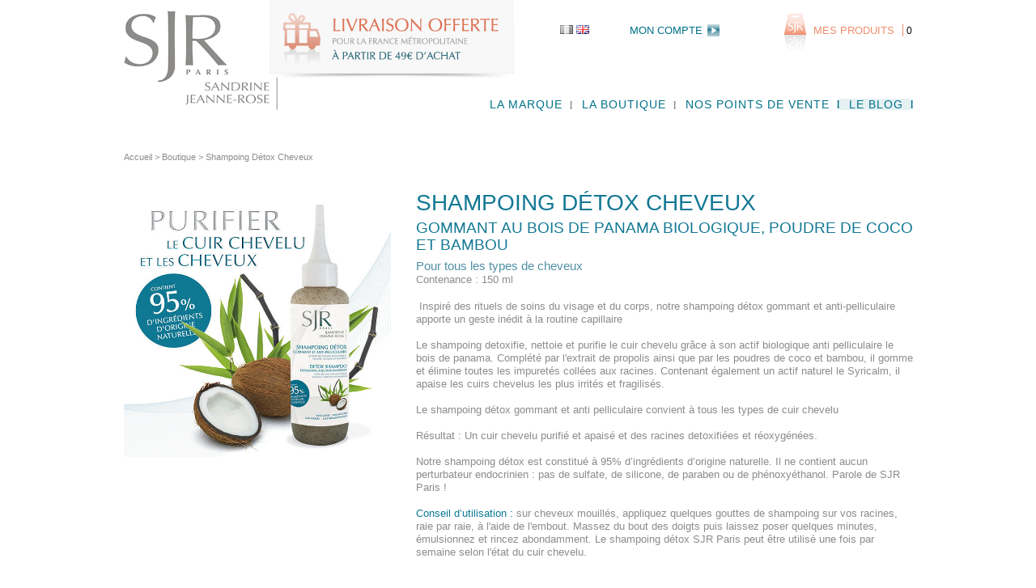

--- FILE ---
content_type: text/html; charset=iso-8859-1
request_url: https://www.sandrinejeannerose.fr/s/22916_270674_shampoing-detox-cheveux
body_size: 8847
content:
<!DOCTYPE html PUBLIC "-//W3C//DTD XHTML 1.0 Transitional//EN" "http://www.w3.org/TR/xhtml1/DTD/xhtml1-transitional.dtd">


<!-- /_boutiques/JEANNEROSE//html/ficheproduit.htm / Modif : 10h26 2021-05-18 / 0.11 / -->



<html xmlns="http://www.w3.org/1999/xhtml" xml:lang="fr" lang="fr">




<head>
	<meta http-equiv="Content-Type" content="text/html; charset=iso-8859-1" />
	<title>Shampoing Detox Gommant et Anti Pelliculaire</title>
	
	
	<meta name="keywords" content="shampoing detox gommant" />
<meta name="description" content="Le shampoing detox gommant d&eacute;toxifie nettoie et purifie le cuir chevelu. Composition : Bois de Panama, poudres de coco et de bambou ; cr&eacute;&eacute; par SJR Paris." />
<meta name="robots" content="index, follow" />

							<meta name="verify-v1" content="5oVJxnzFD3vPC2WAYxuc-dTSUwIkdRvSXZExNh3Wzrk" />
							<meta name="google-site-verification" content="5oVJxnzFD3vPC2WAYxuc-dTSUwIkdRvSXZExNh3Wzrk" />
<meta name="msvalidate.01" content="E707C50F74622E5D0BA7E959F9197AAA" />
<link rel="canonical" href="https://www.sandrinejeannerose.fr/s/22916_270674_shampoing-detox-cheveux" />
<link rel="alternate" href="https://m.sandrinejeannerose.fr/s/22916_270674_shampoing-detox-cheveux" media="only screen and (max-width: 640px)">
	<meta name="Owner" content="SARL SJR" />
	<meta name="Language" content="fr" />
	<meta name="Rating" content="General" />
	<meta name="Distribution" content="Global" />
	<meta name="Copyright" content="SARL SJR" />
	<meta name="author" content="SARL SJR" />
	<meta name="msvalidate.01" content="5E2812737ED5C06D9B2D94E02794A194" />

	<script src="/_boutiques/JEANNEROSE//js/jquery-1.11.2.min.js"></script>
    
	
	


<link rel="image_src" href="/_boutiques/JEANNEROSE//site_image/logo_fb.jpg"/>

<meta property="og:locale" content="fr_FR" />														
<meta property="og:site_name" content="Sandrine Jeanne rose" />												
<meta property="fb:admins" content="100003397521399" />												





<meta property="og:title" content="Shampoing D&eacute;tox Cheveux " />												
<meta property="og:image" content="http://www.sandrinejeannerose.fr/img/193/270674/m/p/shampoing-detox-cheveux.jpg" />							
<meta property="og:url" content="http://www.sandrinejeannerose.fr/s/22916_270674_shampoing-detox-cheveux" />	
<meta property="og:description" content="&nbsp;Inspir&eacute; des rituels de soins du visage et du corps, notre shampoing d&eacute;tox gommant et anti-pelliculaire apporte un geste in&eacute;dit &agrave; la routine capillaireLe shampoing detoxifie, nettoie et purifie le cuir chevelu gr&acirc;ce &agrave; son actif biologique anti pelliculaire le bois de panama. Compl&eacute;t&eacute; par l'extrait de propolis ainsi que par les poudres de coco et bambou, il gomme et &eacute;limine toutes les impuret&eacute;s coll&eacute;es aux racines. Contenant &eacute;galement un actif naturel le Syricalm, il apaise les cuirs chevelus les plus irrit&eacute;s et fragilis&eacute;s.Le shampoing d&eacute;tox gommant et anti pelliculaire convient &agrave; tous les types de cuir chevelu&nbsp;R&eacute;sultat : Un cuir chevelu purifi&eacute; et apais&eacute; et des racines detoxifi&eacute;es et r&eacute;oxyg&eacute;n&eacute;es.&nbsp;Notre shampoing d&eacute;tox est constitu&eacute; &agrave; 95% d&rsquo;ingr&eacute;dients d&rsquo;origine naturelle. Il ne contient aucun perturbateur endocrinien&nbsp;: pas de sulfate, de silicone, de paraben ou de ph&eacute;noxy&eacute;thanol. Parole de SJR Paris&nbsp;!Conseil d&rsquo;utilisation&nbsp;: sur cheveux mouill&eacute;s, appliquez quelques gouttes de shampoing sur vos racines, raie par raie, &agrave; l'aide de l'embout. Massez du bout des doigts puis laissez poser quelques minutes, &eacute;mulsionnez et rincez abondamment. Le shampoing d&eacute;tox SJR Paris peut &ecirc;tre utilis&eacute; une fois par semaine selon l'&eacute;tat du cuir chevelu.&nbsp;&nbsp;" />										
<meta property="og:type" content="product" />														












	
	
	
	
		<script type="text/javascript" src="https://apis.google.com/js/plusone.js">{lang: 'fr'}</script>
		<script type="text/javascript" src="//platform.twitter.com/widgets.js"></script>
		<script>(function(d, s, id) { var js, fjs = d.getElementsByTagName(s)[0]; if (d.getElementById(id)) {return;} js = d.createElement(s); js.id = id; js.src = "//connect.facebook.net/fr_FR/all.js#xfbml=1"; fjs.parentNode.insertBefore(js, fjs); }(document, 'script', 'facebook-jssdk'));</script>
		<script type="text/javascript" async src="//s7.addthis.com/js/250/addthis_widget.js#pubid=xa-4e54c52461137f5f"></script>
	
	
	
	
	<link rel="stylesheet" type="text/css" href="/min/min/--font-awesome.css--1467712108_1545256456-font-awesome.css" /> 
	<link rel="stylesheet" type="text/css" href="/min/min/--_shop.css--1756890161_1545256456-_shop.css" /> 
	
	<link href="//fast.fonts.com/cssapi/8e2966c9-4601-4bf7-a1b0-29e942670b63.css" rel="stylesheet" type="text/css" />
	<link rel="alternate" type="application/rss+xml" title="RSS 2.0" href="http://www.sandrinejeannerose.fr/blog/rss" />
	
	
	<link rel="icon" type="image/png" href="/_boutiques/JEANNEROSE//site_image/favicon.png" />
	<link rel="shortcut icon" type="image/x-icon" href="/_boutiques/JEANNEROSE//site_image/favicon.ico" />
	
	
	
	<script type="text/javascript" src="/rsplug/highslide/highslide-full-packed.js"></script>
	<link rel="stylesheet" type="text/css" href="/rsplug/highslide/highslide.css" />

	<script type="text/javascript" src="/rsplug/highslide/config1/highslide.js" charset="iso-8859-15"></script>
	<link rel="stylesheet" type="text/css" href="/rsplug/highslide/config1/highslide.css" />
	
	
	<script type="text/javascript" src="/rsplug/misc/misc.js"></script>
	
	
	<script type="text/javascript">
	//<![CDATA[
		

		
			if ( screen.width && screen.width  <= 600 && $RSPM.cookie.get('site_classique') === null) {
			
				
				document.location.href = document.location.href.replace("www.sandrinejeannerose.fr", "m.sandrinejeannerose.fr");
				
				
				
				
			}
		
	//]]>
	</script>
	
	
	
	
		<link rel="stylesheet" type="text/css" href="/lytebox/lytebox.css" /> 
		<script type="text/javascript" src="/lytebox/lytebox.js"></script>
	
	
	<!--[if lt IE 7]>
	<link rel="stylesheet" type="text/css" href="/rsplug/highslide/highslide-ie6.css" />
	<![endif]-->
	
	<script type="text/javascript" src="/_boutiques/JEANNEROSE//js/click_hover.js"></script>
	
	
	<!--[if IE]>
	<style type="text/css">
	#logo { float: left; }
	img { -ms-interpolation-mode: bicubic; }
	#pub_rs a { padding: 0 6px; }
	#elem_menu ul li a { padding: 0 16px; }
				
	</style>
	<![endif]-->
	
	
	<!--[if lte IE 8]>
	<style type="text/css">
	.cellule_s, /* Pour le panier */
	.zoom1 { zoom: 1; }
	#elem_newsletter p { font-size: 13px; }
	#elem_menu ul li a { padding: 0 15px; }
	</style>
	<![endif]-->
	
	
	<!--[if lte IE 7]>
	<style type="text/css">
	.cellule_s, /* Pour le panier */
	.zoom1, #conteneur_txt { zoom: 1; }
	hr.filet { margin: -7px 0; }
	#hr_ie { margin-bottom: 20px!important;}
	#elem_menu { width: 695px; }
	.rs_lang2 #elem_menu { width: 470px; }
	.rs_index #footer,
	.rs_panier #footer,
	.rs_commande #footer,
	.rs_recap-commande #footer ,
	.rs_choix-paiement #footer{ padding-bottom: 10px; }
	#carrousel #content_carrousel dd .details-produit h2, #carrousel #content_carrousel dd .details-produit h2 a { height: 39px; line-height: 37px; }
	#carrousel #content_carrousel dd .details-produit .desc_courte { height: 30px; line-height: 28px; }
	#onglet_liens a { width: 24.5%; }
	#text_newAccount { height: 189px; }
	#form_alreadyAccount { height: 207px; }
	
	.bouton_paiement input { width: 100%; padding: 0; }
	</style>
	<![endif]-->
	
	
	<!--[if lte IE 6]>
	<style type="text/css">
	.cellule_s, /* Pour le panier */
	.zoom1 { zoom: 1; }
	.bloc_info-brute, .bloc_info-importante, .bloc_info, .bloc_alerte { height: 50px; } /* un min-height */
	#elem_menu ul { width: 695px; }
	.rs_lang2 #elem_menu  { position: absolute; top:60px; right: -227px; }
	.rs_lang2 #elem_menu ul {  with: 370px;  }
	.carre_orange { left: -650px; top: -8px; }
	.rs_mescommandes_identification .carre_vert, .rs_mescommandes .carre_vert  { left: -24px; }
	#elem_newsletter { position: relative; width: 975px; }
	#elem_newsletter p { font-size: 13px; line-height: 25px; }
	#elem_newsletter input.form_img, #elem_newsletter form input.form_text { position: absolute; right: 0px; top: 2px; }
	#elem_newsletter form input.form_text { right: 118px; }
	#footer { position: relative; height: 61px; width: 975px; }
	#footer-col1, #footer-col2, #footer-col3 { position: absolute; top: 0px; font-weight: bold; }
	#footer ul li a  { color: #999;  }
	#footer-col1 { left: 0px; padding-top: 20px; }
	#footer-col2 { left: 273px; }
	#footer-col3 { left: 450px; }
	#footer #footer-col3 strong  { font-weight: normal; }
	#pagesWeb .conteneur_carre, .conteneur_carre { margin-left: 280px; }
	.rs_avis .conteneur_carre { width: 670px; }
	#img_col { margin-right: 40px; }
	.article-presse .desc-article { width: 520px; }
	.rs_mescommandes_identification #col-commande { height: 1%; }
	#col-commande { position: absolute; top: 20px; right: 0px; margin-left:0px;  }
	.rs_commande #contenu-principal { height: 1200px; }
	#info_pdc { height: 170px; }
	#text_newAccount { margin-right: 10px; height: 179px; }
	#form_alreadyAccount { height: 222px; }
	#form_alreadyAccount .form-inline p input, #form_alreadyAccount .form-inline input { width: 284px; }
	#form_alreadyAccount .form-inline div.droite input{ width: 198px; }
	.rs_panier #footer ,
	.rs_commande #footer,
	.rs_recap-commande #footer,
	.rs_choix-paiement #footer { margin: 30px 0 0; }
	#conteneur_paiement { width: 657px; overflow: hidden; }
	.bouton_paiement input { width: 75px; hieght: 47px; }
	.bouton_paiement .mode_paiement { 173px; height: 24px; }
	.bouton_paiement #conf_paiement_cheque input,
	.bouton_paiement #conf_paiement_virement input	{ width: 189px; }
	ul#paiement li { border-top: 1px solid #8D8C8A; height: 1%;}
	.texte-rayon { width: 670px; overflow: hidden; }
	#detail-produit { margin-left:260px; width: 670px; height: 1%; zoom: 1; }
	#bloc-img-produit { margin-right: 0px; }
	#onglets-box_fp span { float: left; }
	#extra-produit { width: 975px; }
	
	</style>
	<![endif]-->
	
	
	<!--[if IE 6]>
	<script src="/_boutiques/JEANNEROSE//js/DD_belatedPNG.js"></script>
	<script type="text/javascript">
		DD_belatedPNG.fix('img, .btn, #message_carrousel img');
	</script>
	<![endif]-->
	
	
</head>




<body class="rs_ficheproduit rs_ rs_lang1">
<div id="enveloppe-page">


	
	<div id="en-tete">
		<a href="/" title="Sandrine Jeanne-Rose : le soin des cheveux d&eacute;fris&eacute;s" id="logo">
			<img src="/imgfck/193/Image/Logo/logo_SJR.png" alt="" width="200" height="130" />
		</a>

		
		
		<div id="bandeau_header">
			<img src="/imgfck/193/Image/sjr_livraison-offerte_20241125.png" alt="Livraison offerte pour la France M&eacute;tropolitaine &agrave; partir de 49&euro; d'achat" width="302" height="96" />
		</div>
		
		
		
		<div id="elem_panier">
			<a href="/panier/" title="Consulter mon panier" rel="nofollow">
				<strong>Mes produits</strong> <span id="compteur_panier">0</span>
			</a>
		</div>

		<p id="elem_compte">
			<a href="/mescommandes/#commandes" title="Cr&eacute;er un compte - Consulter mon compte" rel="nofollow"><strong>Mon compte </strong></a>
		</p>
		
		<!-- Drapeaux -->
		<div class="flags_new">
			<a href="http://www.sandrinejeannerose.fr/"><img src="/_boutiques/JEANNEROSE/theme/flag_fr.jpg" alt="fr" width="16" height="11" /></a>
			<a href="http://en.sandrinejeannerose.fr/"><img src="/_boutiques/JEANNEROSE/theme/flag_en.jpg" alt="en" width="16" height="11" /></a>
		</div> 
		
		
		
		<div id="elem_menu"class=" menuSmall">
			<ul>
				<li><a href="/html/sandrine-jeanne-rose-la-marque" title="D&eacute;couvrir la gamme Sandrine Jeanne-Rose">La marque</a></li>
				<li>
					<a href="/s/22916" title="Acheter les produits SJR">La boutique</a>
					
				</li>
				
				<li><a href="/points-vente/" class="separateur2" title="O&ugrave; acheter les produits SJR">Nos points de vente</a></li>
				<li><a href="/blog/" title="Les conseils bien-&ecirc;tre de Sandrine et Brunella " class="separateur2 bg_color">Le blog</a></li>
				</ul>
		</div>
		
		
		<div class="clearfloat"></div>
	</div>
	<div class="clearfloat"></div>
	
	
	<div id="conteneur">
		<div id="conteneur-interne">
			
			
			
			
	
			
			
			<div id="contenu-principal" itemscope itemtype="http://schema.org/Product">
				
				
				<p class="breadcrumb " itemscope itemtype="http://data-vocabulary.org/Breadcrumb">
					<a href="/" itemprop="url"><span itemprop="title">Accueil</span></a>
					
					
					
					<span class="breadcrumb_sep">&gt;</span> <a href="/s/22916_produits-a-la-keratine-et-actifs-naturels-pour-tous-les-types-de-cheveux" itemprop="url" title="produits-a-la-keratine-et-actifs-naturels-pour-tous-les-types-de-cheveux"><span itemprop="title">Boutique</span></a>
					<span class="breadcrumb_sep">&gt;</span> Shampoing D&eacute;tox Cheveux 
					
					
					
					
					
					
					
					
					
					
					
					
					
					
					
					
					
					
					
					
					
					
	
	
	
					
				</p>
			
				
				
				
				<div class="hproduct">
	
	<a name='a270674'></a>

	<div id="bloc-img-produit" class="big">
		 <a href="/images/193/p/193_270674_max.jpg"  rel="lightbox[zoom270674]"  title="Shampoing D&eacute;tox Cheveux "><img src="/img/193/270674/max/p/shampoing-detox-cheveux.jpg" alt="" class="photo" /></a>
		
		<div id="vignettes">
			<div class="first"></div>
			
			
		</div>
		<div class="clearfloat"></div>
		<div class="lien_partager mod txtcenter center">
			<!-- AddThis Button BEGIN -->
			<div class="addthis_toolbox addthis_pill_combo">
				<script type="text/javascript">
				var addthis_config =
				{
				   ui_language: fr
				}
				</script>
				<a class="addthis_counter addthis_pill_style"></a>
			</div>
			<script type="text/javascript" async src="http://s7.addthis.com/js/250/addthis_widget.js"></script>
			<!-- AddThis Button END -->
		</div>	
		
		
		
	</div>
	
	<div id="detail-produit" class="medium">
		
		<div id="rassurance">
			<div class="carre_vert"></div>
			<h3>La garantie <strong>Sandrine Jeanne-Rose</strong></h3>
			
			
			
			
		</div>
		
		<h1 itemprop="name"><span class="fn">Shampoing D&eacute;tox Cheveux </span>
		<span class="desc_courte">Gommant au bois de panama biologique, poudre de coco et bambou</span></h1>
		<h2 class="index">Pour tous les types de cheveux</h2>
		
		
		Contenance : 150 ml
		
		
		<p class="nodisplay" itemprop="brand" itemscope itemtype="http://schema.org/Brand">Marque / Fournisseur : <span class="brand" itemprop="name">Sandrine Jeanne Rose</span></p> <br />
		
		

		
		
		<div class="desc"><p>&nbsp;Inspir&eacute; des rituels de soins du visage et du corps, notre shampoing d&eacute;tox gommant et anti-pelliculaire apporte un geste in&eacute;dit &agrave; la routine capillaire</p><p>Le shampoing detoxifie, nettoie et purifie le cuir chevelu gr&acirc;ce &agrave; son actif biologique anti pelliculaire le bois de panama. Compl&eacute;t&eacute; par l'extrait de propolis ainsi que par les poudres de coco et bambou, il gomme et &eacute;limine toutes les impuret&eacute;s coll&eacute;es aux racines. Contenant &eacute;galement un actif naturel le Syricalm, il apaise les cuirs chevelus les plus irrit&eacute;s et fragilis&eacute;s.</p><p>Le shampoing d&eacute;tox gommant et anti pelliculaire convient &agrave; tous les types de cuir chevelu&nbsp;</p><p>R&eacute;sultat : Un cuir chevelu purifi&eacute; et apais&eacute; et des racines detoxifi&eacute;es et r&eacute;oxyg&eacute;n&eacute;es.&nbsp;</p><p>Notre shampoing d&eacute;tox est constitu&eacute; &agrave; 95% d&rsquo;ingr&eacute;dients d&rsquo;origine naturelle. Il ne contient aucun perturbateur endocrinien&nbsp;: pas de sulfate, de silicone, de paraben ou de ph&eacute;noxy&eacute;thanol. Parole de SJR Paris&nbsp;!</p><p><span class="turquoise">Conseil d&rsquo;utilisation&nbsp;:</span> sur cheveux mouill&eacute;s, appliquez quelques gouttes de shampoing sur vos racines, raie par raie, &agrave; l'aide de l'embout. Massez du bout des doigts puis laissez poser quelques minutes, &eacute;mulsionnez et rincez abondamment. Le shampoing d&eacute;tox SJR Paris peut &ecirc;tre utilis&eacute; une fois par semaine selon l'&eacute;tat du cuir chevelu.&nbsp;</p><h1><span>&nbsp;</span></h1>
		
		
		
		<br>Aqua - Sodium Methyl Cocoyl Taurate - Glycerin - Lauryl Glucoside - Cocamidopropyl betaine - Bambusa Arundinacea Stem Extract Extrait de tige de bambou - Sodium Chloride - Coco Nucifera Shell Powder poudre de noix de coco - Shea Butter Polyglyceryl - 6 Esters - Xanthan Gum - Quillaja Saponaria Wood Extract extrait de propolis - Phragmites Communis Extract - Extrait de roseau - Poria Cocos Extract Extrait de Pachyme - Citric Acid - Polyacrylate Crosspolymer-6 - Glyceryl Oleate - Parfum - Coco Glucoside - Sodium Benzoate - Potassium Sorbate - Hexyl Cinnamal
		</div>
		<div id="liens">
			<a href="#tab_1-1" onclick="if(document.getElementById('tab_1-1')){document.getElementById('tab_1-1').onclick();}" class="lien_ensavoirplus">En savoir plus</a>
			<div class="clearfloat"></div>
		</div>
		
		<div class="liens">
			<div class="rating">
				<span class="votes count"><a href="/produits/avis.php?idp=270674&idcat=22916">8 avis client</a> </span>
				<span class="average"><img src="/_boutiques/JEANNEROSE//site_image/notes_avis/5.gif" alt="5 sur 5" hspace="2" border="0" /></span>
			</div>
		</div>
		
		
		<div id="bloc-achat">
			
			
			<script type="text/javascript" src="/rsplug/misc/misc.js"></script>
			<script type="text/javascript">
			//<![CDATA[
			
			
			function updatePrixDispo (sspId){
				if (ssp_datas['ssp'+sspId]){
					if (ssp_datas['ssp'+sspId].prix_ss_promo != ''){
						document.getElementById('prix_prd').innerHTML = '<strong>'+ssp_datas['ssp'+sspId].prix+'&nbsp;&euro;</strong> <span>au lieu de <del>'+ssp_datas['ssp'+sspId].prix_ss_promo+'&nbsp;&euro;</del> (- %)</span>';
					} else {
						document.getElementById('prix_prd').innerHTML = ssp_datas['ssp'+sspId].prix+'&nbsp;&euro;';
					}
					document.getElementById('dispoPrd').innerHTML = ssp_datas['ssp'+sspId].dispo;
				}
			};
			//]]>
			</script>
			<form action="javascript:void%200" method="get" name="fidssp270674" id="fidssp270674">
				<input type="hidden" name="idp" value="270674" />
				<input type="hidden" name="idcat" value="22916" />
				<input type="hidden" name="page" value="0" />
				<input type="hidden" name="uri" value="%2Fs%2F22916_270674_shampoing-detox-cheveux" />
				
				<div class="selecteurs-produit" id="ssp_js_container">
					
					
					
					
					
					<div class="mbm">
					<span class="prix" id="prix_prd">13,79&nbsp;&euro;</span>
					<p class="price nodisplay">13.79</p>
					
					
					<div id="dispoPrd">
					En stock
					
					
					</div>
					
					</div>
					
					<div class="fl-gauche clearfloat">
						<label for="quantite">Qt&eacute; :</label>
						<input type="text" id="quantite" name="quantite" value="1" class="quantite" />
					</div>
					
					
					
					
					
					<a href="#" class="btn_ajt" onclick="add_cpt_v2(document.fidssp270674.quantite.value, '', 'plus'); startHSFrame('', '/produits/modcaddie.php?page='+document.fidssp270674.page.value+'&amp;idcat='+document.fidssp270674.idcat.value+'&amp;uri='+document.fidssp270674.uri.value+'&amp;idp='+document.fidssp270674.idp.value+'&amp;idssp=451239&amp;a=plus&amp;quantite='+document.fidssp270674.quantite.value, '520px', '220px', true, false); return false;">
						<img src="/_boutiques/JEANNEROSE/theme/bout_plus_2.gif" style="border: 0;" alt="img" />
					</a>
					
					
				
				
				
				
				</div>
				<div class="clearfloat"></div>
			</form>		
			
		</div>
		
		
		<div id="prd-onglets_fp">
			<h3>Avis client</h3>
			<div class="overflow-hide review hreview-aggregate">
			
			
			
				<h2>Ce que vous en avez pens&eacute;</h2>
				

				 
				<div itemprop="aggregateRating" itemscope itemtype="http://schema.org/AggregateRating">
					<p class="avisnotes">Note moyenne pour cet article : <span class="rating"> <span class="average"><span itemprop="ratingValue" content="5">5</span></span>/<span class="best">5</span> </span> bas&eacute;e sur <span class="count votes" itemprop="reviewCount">8</span> avis</p>
				</div>
				<ul id="liste-avis">
					
					<li itemprop="review" itemscope itemtype="http://schema.org/Review">
						<p class="avis summary">Ce produit m'aide depuis plus d'un an dans la lutte contre les d&eacute;mangeaisons du cuir chevelu. C'est d'ailleurs le seul shampoing (qui plus est naturel), qui m'ait vraiment aid&eacute; depuis ces 10 derni&egrave;res ann&eacute;es.  </p>
						<p class="meta-avis"><strong class="avis-pseudo">Par <a href="/produits/avis.php?e=a5000c0011" itemprop="author" itemscope itemtype="http://schema.org/Person"><span itemprop="name">boucher emeric</span></a></strong> le <strong itemprop="datePublished" content="27-Octobre-2020">27 Octobre 2020</strong></p>
						<span class="icon-star" itemprop="reviewRating"  itemscope itemtype="http://schema.org/Rating">
						<span itemprop="ratingValue">
							<img src="/_boutiques/JEANNEROSE//site_image/notes_avis/5.gif" title="note : 5 sur 5" />
							
							<meta itemprop="worstRating" content = "1" />
							<meta itemprop="bestRating" content = "5" />
							<meta itemprop="ratingValue" content = "5" />
						</span>
					</span>		
					
					</li>
					
					<li itemprop="review" itemscope itemtype="http://schema.org/Review">
						<p class="avis summary">Bonjour, peut on utiliser ce produit lorsqu'on a aussi les racines grasses? Pellicules, racines grasses et pointes s&egrave;ches. </p>
						<p class="meta-avis"><strong class="avis-pseudo">Par <a href="/produits/avis.php?e=f1567fc5ba" itemprop="author" itemscope itemtype="http://schema.org/Person"><span itemprop="name">Elodie</span></a></strong> le <strong itemprop="datePublished" content="31-Juillet-2019">31 Juillet 2019</strong></p>
						<span class="icon-star" itemprop="reviewRating"  itemscope itemtype="http://schema.org/Rating">
						<span itemprop="ratingValue">
							<img src="/_boutiques/JEANNEROSE//site_image/notes_avis/5.gif" title="note : 5 sur 5" />
							
							<meta itemprop="worstRating" content = "1" />
							<meta itemprop="bestRating" content = "5" />
							<meta itemprop="ratingValue" content = "5" />
						</span>
					</span>		
					
					</li>
					
					<li itemprop="review" itemscope itemtype="http://schema.org/Review">
						<p class="avis summary">Super produit que j'utilise aussi bien pour moi &eacute;tant enceinte que pour mon homme et sa barbe. Tr&egrave;s efficace car celui-ci n'a plus de pellicules depuis qu'il utilise les produits de la marque SJR. Tout leurs produits de sans perturbateurs endocriniens sont &agrave; utiliser les yeux ferm&eacute;s! On adore!</p>
						<p class="meta-avis"><strong class="avis-pseudo">Par <a href="/produits/avis.php?e=4ac1d41cd9" itemprop="author" itemscope itemtype="http://schema.org/Person"><span itemprop="name">Alexandra</span></a></strong> le <strong itemprop="datePublished" content="3-Ao&ucirc;t-2018">3 Ao&ucirc;t 2018</strong></p>
						<span class="icon-star" itemprop="reviewRating"  itemscope itemtype="http://schema.org/Rating">
						<span itemprop="ratingValue">
							<img src="/_boutiques/JEANNEROSE//site_image/notes_avis/5.gif" title="note : 5 sur 5" />
							
							<meta itemprop="worstRating" content = "1" />
							<meta itemprop="bestRating" content = "5" />
							<meta itemprop="ratingValue" content = "5" />
						</span>
					</span>		
					
					</li>
					
					
				</ul>
				<div class="clearfloat"></div>
				<p class="fl-droite" style="margin-top: 10px;"><a href="/produits/avis.php?idp=270674&amp;idcat=22916" title="Lire tous les avis / R&eacute;diger un avis"><img src="/_boutiques/JEANNEROSE/theme/bout_lire_avis.gif" alt="Lire tous les avis / R&eacute;diger un avis" /></a></p>
				
			</div>
		</div>

		<script type="text/javascript" src="/rsplug/tab/tab.js"></script>
		<script type="text/javascript">
		<!--
		new RSPlug_Tab('prd-onglets_fp', {
			tabsBoxId: 'onglets-box_fp',
			tabClassName: 'onglet',
			tabActiveClassName: 'active',
			tabElement: 'h3',
			contentClassName: 'onglet-contenu',
			contentNoTabClassName: 'contenu-sans-onglet',
			contentHtml: '[html]',
			tabHtml: '<span>[html]</span>'
		});
		//alert(document.getElementById('prd-onglets').innerHTML);
		//-->
		</script>
		<div class="clearfloat"></div>
		
	</div>
	
	<div class="clearfloat"></div>

	<div id="extra-produit">
		
		
		
		
	</div>
</div>

			
			</div>
			
		
			<div class="clearfloat"></div>
		</div>
	</div>
	
	
	
	
	<div id="elem_newsletter">
		<div class="carre_orange"></div>
		<p><strong>Inscrivez-vous &agrave; notre newsletter</strong> pour recevoir nos offres, nos conseils</p>  
		<form action="/newsletter/" method="post">
			<input name="retour" type="hidden" value="/mescommandes/#newsletter" />
			<input name="e" type="text" value="votre e-mail" onclick="if (this.value == 'votre e-mail') this.value = '';" onfocus="if (this.value == 'votre e-mail') this.value = '';" onblur="if (this.value == '') this.value = 'votre e-mail';" class="form_text form_col" />
			<input type="image" src="/_boutiques/JEANNEROSE/theme/bout_sinscrire.gif" align="middle" class="form_img" />
			<input type="hidden" name="abo" value="oui" />
		</form>
		<div class="clearfloat"></div>
	</div>
	
	   
	<div id="footer">
		
		<div id="footer-col1"><ul>
<li><a title="Donner votre avis sur la gamme de soins pour cheveux SJR" href="/produits/avis.php?d=100&amp;pas=1">Vos avis sur nos produits</a></li>
<li><a title="Les conseils de  Sandrine Jeanne-Rose" href="/faq/">Vos questions / nos r&eacute;ponses</a></li>
</ul></div>
		<div id="footer-col2"><ul>
<li><a title="Consulter le livre d&rsquo;or " href="/produits/avis.php?idp=0">Livre d'or</a></li>
<li><a title="Contactez Sandrine Jeanne-Rose" href="/html/contact.htm">Contactez-nous</a></li>
</ul></div>
		<div id="footer-col3"><p><strong>Suivez SJR Paris</strong><br />sur la toile</p>
<ul>
<li class="vimeo">
<p><a title="Retrouvez les vid&eacute;os beaut&eacute;s de Sandrine Jeanne-Rose sur Vimeo" href="http://vimeo.com/user8940406" rel="nofollow" target="_blank">Vimeo</a></p>
</li>
<li class="facebook">
<p><a title="Retrouvez les conseils de Sandrine Jeanne-Rose sur Facebook" href="https://www.facebook.com/pages/SJR/281848278496352" rel="nofollow" target="_blank">Facebook</a></p>
</li>
<li class="rss">
<p><a title="Abonnez vous au flux RSS du Blog Sandrine Jeanne-Rose" href="/blog/rss" target="_blank">RSS</a></p>
</li>
</ul></div>
		<div class="clearfloat"></div>
	</div>
	 
	
</div>
<div id="conteneur_pied-page">
	<div id="pied-page">
		<div id="copyright">
			<div class="carre_gris"></div>
			Sandrine Jeanne-Rose &copy; 2011 - Tous droits r&eacute;serv&eacute;s</div>
		<div id="pub_rs">
			<div class="carre_gris2"></div>
			<p><a title="S&rsquo;abonner &agrave; la lettre de diffusion" href="/newsletter/" rel="nofollow">Newsletter</a> | <a title="Mode de paiement" href="/html/paiement" rel="nofollow">Paiement</a> | <a title="Retour de produits et &eacute;changes" href="/html/retours-echanges" rel="nofollow">Retour et &eacute;changes</a> | <a title="Les Conditions G&eacute;n&eacute;rales de Vente" href="/html/conditions" rel="nofollow">Conditions G&eacute;n&eacute;rales de Vente</a> | <a title="Consulter les Mentions l&eacute;gales" href="/html/mentions-legales" rel="nofollow">Mentions l&eacute;gales</a></p>
			<span><a href="http://www.rentashop.fr/" target="_blank">Web Agency <strong>Rentashop</strong></a>   |   <a href="http://www.elisabeth-chardin.fr/" target="_blank">Design <strong>Elisabeth Chardin</strong></a></span>
		</div>
		<div class="clearfloat"></div>
	</div>
</div>



	<script type="text/javascript">		
	//<![CDATA[
	function mySetCookie(cookieName, value) {
		var date_exp = new Date();
		//date_exp.setTime(date_exp.getTime()+(365*24*3600*1000));
		//document.cookie = cookieName + '=' + escape(value) + '; expires=' + date_exp.toGMTString() + '; path=/';
		document.cookie = cookieName + '=' + escape(value) + '; path=/';
	}

	function myGetCookieVal(offset) {
		var endstr = document.cookie.indexOf (';', offset);		
		if (endstr == -1){
			endstr = document.cookie.length;
		}
		return unescape(document.cookie.substring(offset, endstr));
	}
	
	function myReadCookie(nom) {
		var arg = nom + '=';
		var alen = arg.length;
		var clen = document.cookie.length;
		var i = 0;
		while (i < clen) {
			var j = i + alen;
			if (document.cookie.substring(i, j) == arg){
				return myGetCookieVal(j);
			}
			i = document.cookie.indexOf(' ', i) + 1;
			if (i == 0){
				break;
			}
		}
		return null;
	}

	function ouvre_popup(cokname) {
		if (!myReadCookie(cokname) && hs) {
			mySetCookie(cokname,'1');
			//document.body.className += ' popup';
			startHSFrame('', '/html/popup_tunnel?fajax=highslide.htm', '545px', '410px');
		}
	}
	function load_ouvre_popup (cokname){
		if (typeof(hs) != 'undefined'){
			ouvre_popup(cokname);
		} else {
			setTimeout(function(){ load_ouvre_popup(cokname); }, 16);
		}
	}
	
	
	
	//]]>
	</script>





											<script async src="https://www.googletagmanager.com/gtag/js?id=UA-26297069-1"></script>
											<script data-cookie-consent='functionality'>
											  window.dataLayer = window.dataLayer || [];
											  function gtag(){dataLayer.push(arguments);}
											  gtag('js', new Date());
											  gtag('config', 'UA-26297069-1');
											</script>
								  


<script>
<!--
// debug Chrome
var isChrome = /chrom(e|ium)/.test(navigator.userAgent.toLowerCase());
    if (isChrome){
        document.body.style.marginLeft = '1px';
        document.body.style.marginLeft = '0';
    }
// -->
</script>

</body>
</html>


--- FILE ---
content_type: text/css;;charset=iso-8859-1
request_url: https://www.sandrinejeannerose.fr/min/min/--_shop.css--1756890161_1545256456-_shop.css
body_size: 11827
content:
/**
 * Table of contents: 
 * _shop.css
 * Generated : 2025-09-03 11:09:33
 */


/* Filename: _shop.css */
 html, body, div, span, applet, object, iframe, h1, h2, h3, h4, h5, h6, p, blockquote,del, dfn, font, img, ins, kbd, samp, fieldset, form, label, legend, table, caption, tbody, tfoot, thead, tr, th, td{margin: 0;padding: 0;border: 0;outline: 0;font-weight: inherit;font-style: inherit;font-size: 100%;font-family: inherit;vertical-align: baseline}:focus{outline: 0}body{line-height: 16px;color: black;background: white}table{border-collapse: separate;border-spacing: 0}caption, th, td{text-align: left;font-weight: normal;vertical-align: middle}blockquote:before, blockquote:after, q:before, q:after{content: ""}blockquote, q{quotes: "" ""}html{font-size: 13px}body{background: #ffffff;text-align: left;font-family: Arial, Helvetica, sans-serif;font-size: 100%;color: #8d8c8b}body{-webkit-animation-duration: 0.1s;-webkit-animation-name: fontfix;-webkit-animation-iteration-count: 1;-webkit-animation-timing-function: linear;-webkit-animation-delay: 0.1s}@-webkit-keyframes fontfix{from{opacity: 1}50%{opacity: 0.8}to{opacity: 1}}h1, h2, h3, h4, h5, h6, .like-h1{margin: 1em 0 0.5em;font-family: "Optima LT W01 Roman", Arial, Helvetica, sans-serif;text-transform: uppercase;font-weight: normal}h1, .like-h1{font-size: 24px;line-height: 27px;color: #007188}h2{font-size: 18px;line-height: 21px;color: #73a5b9}h3{font-size: 16px;line-height: 19px;color: #73a5b9}h4{font-size: 13px;line-height: 16px;color: #73a5b9}p{margin: 0 0 16px}strong{}a{color: #f08e6c;text-decoration:underline}a:hover{color: #f08e6c;text-decoration: none}th{color: #FFF;background-color: #4095a6;line-height: 16px;padding: 6px 3px;font-size: 13px;font-weight: bold}td{padding: 12px 0;line-height: 1.4em}form img{vertical-align: middle}input{color:#606360;font-size: 0.86em;margin: 4px 0;vertical-align: middle;font-family: Arial, Helvetica, sans-serif;padding: 3px 4px}input[type="text"]{border: 1px solid #8d8c8a}select, option{color:#606360;font-size: 0.86em;padding-left: 4px}textarea{color:#606360;font-size: 0.86em;margin: 6px 0;font-family: Arial, Helvetica, sans-serif;padding: 3px 4px;border: 1px solid #8d8c8a}input.form_image{margin: 0}.clearfloat{clear: both}.fl-droite{float: right}.fl-gauche{float: left}.droite{text-align: right}.gauche{text-align: left}.centre{text-align: center}.txt-italique{font-style: italic}.nobr{white-space: nowrap}.overflow-hide{overflow: hidden;height: 1%}.nodisplay{display: none}hr.filet{color: #8d8c8a;background-color: #8d8c8a;height: 1px;border: 0;margin: 0;display: block}.carre_gris, .carre_gris2, .carre_orange, .carre_vert{position: absolute;top:-18px;left: 0px;background: transparent url(/_boutiques/JEANNEROSE//site_image/bloc_gris.gif) 0 0 no-repeat;width: 41px;height: 10px;display: block}.carre_gris2{left: 7px}.carre_gris, .carre_gris2{top: -14px}#footer .carre_gris{top: -10px}.carre_orange{background: transparent url(/_boutiques/JEANNEROSE//site_image/bloc_orange.gif) 0 0 no-repeat;top: -9px}.carre_vert{background: transparent url(/_boutiques/JEANNEROSE//site_image/bloc_vert.gif) 0 0 no-repeat;top: -9px}.conteneur_carre{border-top: 1px solid #8d8c8a;position: relative;padding: 8px 0 10px;width: 677px;margin: 0 0 20px 298px;min-height: 500px}.conteneur_carre h1, .conteneur_carre h2.like-h1{margin-top: 0}.filet_carre{border-top: 1px solid #8d8c8a;position: relative;padding: 8px 0 10px}.turquoise, .turquoise a{color: #0c7994;text-decoration: none}.turquoise a:hover{color: #0c7994;text-decoration: underline}.sous_titre{color: #73a5b9;font-size: 18px;line-height: 24px;display: block}.gris a{color: #8d8c8a}h2.bg_titre{color: #007188;font-size: 16px;text-transform: uppercase;text-align: center}.bg_titre span:before, .bg_titre span:after{content:url(/_boutiques/JEANNEROSE//site_image/bloc_vert.gif)}.bg_titre span:before{padding-right: 10px}.bg_titre span:after{padding-left: 10px}#enveloppe-page{width: 975px;margin: auto}#en-tete{position: relative;display: block;height: 156px}#header-bandeau{background: #606360;color: #7bbdb6;height: 2.14em;line-height: 2.14em;padding: 0 1em 0 0;text-align: right}#header-bandeau a{color: #FFF}#header-bandeau a:hover{}#bandeau_header{float: left;margin-left: -10px}#conteneur{position: relative;display: block;background: #fff}#conteneur-interne{display: block;overflow: hidden;padding: 0}.rs_pagesWeb #conteneur-interne{padding-bottom: 30px}#col-g{background: #DCE1E3;float: left;position: relative;display: block;width: 180px;left: 0;margin: 0;padding: 0}* html #col-g{margin: 0 -3px 0 auto}#col-d{background: none;float: right;position: relative;display: none;width: 160px;right: 0;margin: 0;padding: 0}* html #col-d{margin: 0 auto 0 -3px}#col-commande{display: block;float: right;width: 296px;margin-left: 22px}#col-commande h2{text-transform: uppercase}#col-news{float: right;margin: 0 10px;width: 180px}#col-blog{float: right;margin: 0 10px 0 0;width: 180px}#contenu-principal{position: relative;display: block;height: 1%;background: #fff;padding: 0;overflow: hidden}.rs_mescommandes #contenu-principal{padding: 0 0 20px}.rs_panier-vide #contenu-principal{min-height: 500px}#footer{padding: 0;font-family: "Optima LT W01 Roman", Arial, Helvetica, sans-serif;width: 975px;margin: auto}.rs_panier #footer , .rs_commande #footer, .rs_recap-commande #footer, .rs_choix-paiement #footer{position: relative;border-top: 1px solid #8d8c8a;padding: 17px 0 0;margin: 6px 0 0}#footer ul{margin: 0;padding: 0}#footer ul li{list-style-type: none;margin: 0;padding: 0;font-size: 12px;text-transform: uppercase;line-height: 18px}#footer ul li a{color: #8d8c8a;text-decoration: none}#footer ul li a:hover{text-decoration: underline}#footer #footer-col1, #footer #footer-col2, #footer #footer-col3{padding: 0 10px 11px 0;display: inline;float: left}#footer #footer-col1{width:262px}#footer #footer-col2{width: 165px}#footer #footer-col3{width: 500px}#footer #footer-col3 p{width: 218px;text-align: right;float: left;text-transform: uppercase;color: #afafaf;font-size: 13px;padding-top: 2px}#footer #footer-col3 strong{color: #8d8c8a;font-size: 14px;font-weight: normal}#footer #footer-col3 ul{margin: 0 58px 0 0;padding: 0;width: 222px;float: right}#footer #footer-col3 ul li{margin: 0 0 0 11px;padding: 0;list-style-type: none;display: inline;float: left}#footer #footer-col3 .vimeo p , #footer #footer-col3 .facebook p, #footer #footer-col3 .twitter p, #footer #footer-col3 .rss p{width: 31px;text-indent: 5000px}#footer #footer-col3 ul li.vimeo a{background: transparent url(/_boutiques/JEANNEROSE//site_image/picto_reseauxsociaux.gif) 0 0 no-repeat;width: 31px;height: 31px;display: block;overflow: hidden}#footer #footer-col3 ul li.vimeo a:hover{background: transparent url(/_boutiques/JEANNEROSE//site_image/picto_reseauxsociaux.gif) 0 -31px no-repeat}#footer #footer-col3 ul li.facebook a{background: transparent url(/_boutiques/JEANNEROSE//site_image/picto_reseauxsociaux.gif) -42px 0 no-repeat;width: 31px;height: 31px;display: block;overflow: hidden}#footer #footer-col3 ul li.facebook a:hover{background: transparent url(/_boutiques/JEANNEROSE//site_image/picto_reseauxsociaux.gif) -42px -31px no-repeat}#footer #footer-col3 ul li.twitter a{background: transparent url(/_boutiques/JEANNEROSE//site_image/picto_reseauxsociaux.gif) -84px 0 no-repeat;width: 31px;height: 31px;display: block;overflow: hidden}#footer #footer-col3 ul li.twitter a:hover{background: transparent url(/_boutiques/JEANNEROSE//site_image/picto_reseauxsociaux.gif) -84px -31px no-repeat}#footer #footer-col3 ul li.rss a{background: transparent url(/_boutiques/JEANNEROSE//site_image/picto_reseauxsociaux.gif) -126px 0 no-repeat;width: 31px;height: 31px;display: block;overflow: hidden}#footer #footer-col3 ul li.rss a:hover{background: transparent url(/_boutiques/JEANNEROSE//site_image/picto_reseauxsociaux.gif) -126px -31px no-repeat}#conteneur_pied-page{border-top: 1px solid #8d8c8a;clear: both;padding: 0 0 20px;margin: auto}#pied-page{width: 975px;margin: auto;position: relative;font-size: 11px;padding: 4px 0 8px}#copyright{width: 448px;float: left;display: inline;position: relative}#pub_rs{width: 527px;float: left;display: inline;color: #8d8c8a;position: relative}#pub_rs p{margin: 0 0 3px}#pub_rs a{color: #007188;padding: 0 6px}#pub_rs span{color: #b9b9b9;padding: 0 0 0 7px}#pub_rs strong a{color: #8d8c8a;text-decoration: none;padding: 0}#pub_rs strong a:hover{color: #8d8c8a;text-decoration: underline}.breadcrumb{color: #8d8c8a;font-size: 11px;margin: 5px 0 23px}.rs_ficheproduit .breadcrumb, .rs_ficheproduitRS .breadcrumb{margin: 30px 0 33px}.rs_panier .breadcrumb, .rs_commande .breadcrumb, .rs_recap-commande .breadcrumb, .rs_choix-paiement .breadcrumb{margin-bottom: -1px}.breadcrumb a{color: #8d8c8a;text-decoration: none}.breadcrumb a:hover{color: #8d8c8a;text-decoration: underline}.breadcrumb .breadcrumb_sep{}#logo{float: left;margin: 13px 0 0}#logo img{max-width: 190px;height: auto}#elem_message{background: transparent url(/_boutiques/JEANNEROSE//site_image/picto_elem_message.png) 396px center no-repeat;border: 1px solid #f1bba8;clear: right;color: #e98e6f;float: right;font-family: Helvetica, Arial, sans-serif;font-size: 13px;height: 28px;line-height: 28px;padding: 0 36px 0 6px}#elem_message a{text-decoration: none;color: #e98e6f}#elem_message strong{font-weight: normal;font-family: "Optima LT W01 Roman", Arial, Helvetica, sans-serif;font-size: 17px;text-transform: uppercase}#elem_blog{display: inline;float: right;margin: 0 10px 0.5em;position: relative;clear: right;width: 11.43em}.flags_new{display: inline;float: right;margin: 30px 40px 0 0}#elem_panier a, #elem_compte a, #elem_blog a{display: block}#elem_panier a:hover, #elem_compte a:hover, #elem_blog a:hover{text-decoration: none}#elem_blog strong{color: #2d2b2b;text-transform: uppercase}#elem_panier{font-family: "Optima LT W01 Roman", Arial, Helvetica, sans-serif;color: #000;float: right;display: inline;width: 159px;margin: 16px 0 0}#elem_panier a{text-decoration: none;background: transparent url(/_boutiques/JEANNEROSE//site_image/panier.gif) 0 0 no-repeat;padding: 14px 0 0 36px;height: 35px}#elem_panier a:hover{text-decoration: none}#elem_panier strong{color: #f08e6c;font-size: 13px;text-transform: uppercase;border-right: 1px solid #f08e6c;padding-right: 10px;font-weight: normal}#elem_panier a:hover strong{text-decoration: underline}#elem_panier a #compteur_panier{color: #000;font-size: 12px}#elem_panier a:hover #compteur_panier{color: #f08e6c}#elem_compte{font-family: "Optima LT W01 Roman", Arial, Helvetica, sans-serif;color: #007188;display: inline;float: right;margin: 22px 80px 0 0;text-transform: uppercase}#elem_compte a{text-decoration: none;color: #007188;background: transparent url(/_boutiques/JEANNEROSE//site_image/picto_valide.png) right 8px no-repeat;padding: 8px 21px 8px 10px;display: block}#elem_compte a:hover{text-decoration: underline}#elem_compte strong{font-weight: normal}#elem_menu{margin: 26px 0 0;padding: 0;float: right;position: relative;font-family: "Optima LT W01 Roman", Arial, Helvetica, sans-serif;text-align: justify}#elem_menu.menu_sans_mess{margin-top: 28px}#elem_menu ul{margin: 0;padding: 0}#elem_menu ul li{text-align: right;list-style-type: none;margin: 0;padding: 0;float: left;display: inline;height: 18px}#elem_menu ul li a{line-height: 14px;font-size: 15px;display: block;letter-spacing: 1px;color: #007188;text-decoration: none;text-transform: uppercase;background: transparent url(/_boutiques/JEANNEROSE//site_image/separateur.gif) right 3px no-repeat;padding: 0 16px 0 17px}#elem_menu.menuSmall ul li a{font-size: 14px;padding: 0 12px}#elem_menu ul li a.separateur2{background: transparent url(/_boutiques/JEANNEROSE//site_image/separateur2.gif) right -2px no-repeat}#elem_menu ul li a.bg_color{background: #e5f1f3 url(/_boutiques/JEANNEROSE//site_image/separateur2.gif) right -2px no-repeat}#elem_menu li a:hover, #elem_menu li a.active, #elem_menu li a.rspm_active_ssmenu{text-decoration: none;color: #f08e6c}#elem_menu ul li ul{width: 693px;margin: 0;padding: 0;position: absolute;top: 18px;left: -5px;z-index: 5000}.rs_lang2 #elem_menu ul li ul{width: 470px}#elem_menu ul li ul li{padding: 0;margin: 0;list-style-type: none;color: #484848;display: inline;float: left;font-size: 12px}#elem_menu ul li ul li a{padding: 0 20px;margin: 0;font-size: 12px;line-height: 15px;display: block;background: transparent url(/_boutiques/JEANNEROSE//site_image/separateur.gif) right 2px no-repeat}#elem_menu ul li ul li a:hover{color: #f08e6c;text-decoration: none}.rs_categorie_x6 #rspm_ssmenu_1_2_22916, .rs_categorie #rspm_ssmenu_1_2_20788, .rs_ficheproduit #rspm_ssmenu_1_2_20788, .rs_avis #rspm_ssmenu_1_2_20788{display: block!important}#elem_rechercher{background: #c8e3e0;margin: 0 0 0.5em 0}.rs_ficheproduit .encart-dynamique{margin: 70px 0 0;width: 240px}.rs_ficheproduitRS .encart-dynamique{margin: 70px 0 0;width: 100%}.encart-dynamique{padding: 5px 0;border-top: 1px solid #8d8c8a;position: relative;color: #007188}.encart-dynamique h2, #col-commande .encart-dynamique h2{color: #007188;font-size: 16px;line-height: 19px;margin: 5px 0 10px;text-transform: uppercase;font-family: "Optima LT W01 Roman", Arial, Helvetica, sans-serif}.encart-dynamique h2 span{color: #73a5b9;font-size: 13px;line-height: 15px;display: block}.banniere{padding: 0}#elem_rechercher{height: 1%;padding: 10px 0}#elem_newsletter{width: 975px;position: relative;border: 1px solid #8d8c8a;border-left: none;border-right: none;margin: 8px 0 0;font-size: 16px;color: #8d8c8a;text-transform: uppercase}#elem_newsletter p{font-size: 15px;line-height: 23px;width: 650px;float: left;display: inline;font-family: "Optima LT W01 Roman", Arial, Helvetica, sans-serif;margin: 0}#elem_newsletter form{width: 323px;float: right;display: inline}#elem_newsletter form input.form_text{background: #e8e8e8;border: none;width: 189px;height: 17px;padding: 3px}#elem_newsletter .form_img{background: #fff;padding: 0}#elem_rechercher form{background: #fff;border: 1px solid #85ABA7;margin: 0 10px}#elem_rechercher input, #elem_newsletter input{border: none;border-color: transparent;display: inline;margin: 0;padding: 3px 0}#elem_rechercher .form_champ{padding-left: 0.3em;width: 116px}#elem_rechercher .form_img{background: #fff}#elem_newsletter .form_champ{padding-left: 0.3em;width: 168px}.menu-base{padding: 8px 4px}.menu-base ul{border-top: 1px solid #ddedec;font-size: 0.93em;margin: 0;padding: 0}.menu-base li{border-bottom: 1px solid #ddedec}.menu-base a{color: #2d2b2b;display: block;height: 1%;padding: 3px 3px 3px 6px;text-decoration: none}.menu-base a:hover, .menu-base li.select a{background: #85aba7}.fleche-gauche, .fleche-droite{overflow: hidden;text-align: center}.fleche-gauche a, .fleche-droite a{}.fleche-gauche img, .fleche-droite img{position: relative}.fleche-gauche{float: left}.fleche-droite{float: right}#bloc-historique{position: relative}#historique{height: 100px;margin: 0 auto;overflow: hidden;position: relative;width: 100px}#historique .bloc-produit{background: #fff;border: none;height: 100px;margin: 0 10px 0 0;width: 100px}#historique .bloc-produit .bp-image{height: 100px;width: 100px}#histo-slide{margin: 0;padding: 0;position: absolute;width: 2190px}.bloc_xs{width: 160px;margin: 3px auto}.bloc_s{width: 400px;margin: 3px auto}.bloc_m{width: 480px;margin: 3px auto}.bloc_l{width: 620px;margin: 3px auto}.bloc_100{width: 100%}.i-frame{background: #FFF;padding: 4px 8px}.i-frame form input{margin: 3px 0 10px 0}.i-frame p{margin: 0}.box-img{}.bloc_info-brute, .bloc_info-importante, .bloc_info, .bloc_alerte{color: #007188;line-height: 1.5em;min-height: 50px;padding: 8px 7px 8px 50px;font-size: 13px}.bloc_info-brute{background: #e5f1f3;padding: 16px}.rs_recap-commande .bloc_info-brute{padding: 14px 10px 5px;line-height: 16px;min-height: inherit;margin-bottom: 20px}.rs_recap-commande .bloc_alerte{padding: 14px 10px 14px 50px;line-height: 16px;min-height: inherit;margin-bottom: 20px}.rs_recap-commande .bloc_info-brute p{margin-bottom: 0}.bloc_info{background: #e5f1f3 url(/_boutiques/JEANNEROSE//site_image/info.png) no-repeat 16px 10px}.bloc_info-importante{background: #e5f1f3 url(/_boutiques/JEANNEROSE//site_image/info.png) no-repeat 16px 10px}.bloc_alerte{background: #FCE5DE url(/_boutiques/JEANNEROSE//site_image/alerte.png) no-repeat 16px 10px;color: #F08E6C}.alerte_erreur{color: #f08e6c;font-weight: bold}.alerte_info{color: #009933;font-weight: bold}.form-avis{margin: 0 auto 3em;width: 30em;float: left}.rs_avis_site .form-avis{margin: 0 0 3em }.form-avis fieldset{background: #f3f3f3;border: none;padding: 1em 0 1em 4%}.form-avis h3{margin: 0 0 0.5em;font-family: Arial, Helvetica, sans-serif;color: #007188;text-transform: none;font-size: 18px}.form-avis h4{float: left;margin: 1em 0 0.5em;width: 100%}.form-avis label{display: block;margin: 0 0 0.3em}.form-avis p{float: left;margin: 0 0 1em;width: 49.94%}.form-avis p input{border: 1px solid #ccc;padding: 0.3em 0;margin: 0 0 1.5em;text-indent: 4px;width: 90%}.form-avis textarea{border: 1px solid #ccc;display: block;margin: 0;padding: 0;width: 95%}p.form-note{float: none;margin: 0.5em 0;width: 95%}.form-avis .bouton{margin: 0.75em 5% 0.75em 0}.form-inline{margin: 0 auto 3em;width: 658px}.form-inline h3{margin-bottom: 0.3em}.form-inline fieldset{background: none;border: none;margin: 0;padding: 0}.form-inline label{display: block;float: left;margin: 0;padding: 0 1% 0 0;text-align: right;width: 40%}.form-inline fieldset p{clear: both;background: #f3f3f3;height: 1%;line-height: 1.8em;margin: 0;overflow: hidden;padding: 0.5em 0}.form-inline p.optionnel{border-bottom: 1px solid #fff}.form-inline p input, .form-inline textarea{border: 1px solid #8d8c8a;float: left;padding: 0.3em 0;margin: 0;text-indent: 4px;width: 40%}.form-inline p select{border: 1px solid #8d8c8a}.form-inline p.form-checkbox input{border: none;height: 1.8em;margin: 0 1% 0 41%;vertical-align: bottom;width: auto}label.nostyle{float: none;margin: 0;text-align: left;width: auto}.form-inline textarea{text-indent: 0}.form-inline .bouton{border: none;margin: 0.5em 8% 0 0;width: auto}#form-newsletter{margin: 0 auto 3em;width: 30em}#form-newsletter fieldset{background: #f3f3f3;border: none;padding: 1em 0 1em 4%}#form-newsletter label{display: block;margin: 0 0 0.3em}#form-newsletter p{margin: 0 0 0.5em;width: 95%}#form-newsletter p.separateur{border-top: 1px solid #fff;padding-top: 0.5em}#form-newsletter p input.champ{padding: 0.3em 0;margin: 0 0 0.5em;text-indent: 4px;width: 100%}#form-newsletter span{display: inline-block;width: 48%}#form-newsletter .bouton{margin: 0.75em 5% 0.75em 0}#visuel_gamme{background: transparent url(/_boutiques/JEANNEROSE//site_image/fr/carrousel2_975x451.jpg) no-repeat;position: relative;width: 975px;height: 449px;overflow: hidden;margin: 0;display: block;font-family: "Optima LT W01 Roman", Arial, Helvetica, sans-serif}#visuel_gamme a{position: absolute;width: 975px;height: 449px;display: block;top: -21px;right: -28px}#visuel_gamme #contenu_gamme{position: absolute;top: 21px;right: 28px;width: 270px;height: 301px;overflow: hidden;display: none}#visuel_gamme #contenu_gamme h2{font-size: 14px;line-height: 18px;color: #007188;margin: 0 0 21px}#visuel_gamme #contenu_gamme p{color: #646463;font-size: 14px;line-height: 16px;text-align: right}#visuel_gamme #contenu_gamme p strong{text-transform: uppercase;color: #007188;font-weight: normal;line-height: 17px}#carrousel_entier{position: relative;height: 449px;overflow: hidden}#carrousel_entier #message_carrousel{position: absolute;left: 0;bottom: 0;z-index: 5000}#carrousel_home{display: block;font-family: "Optima LT W01 Roman",Arial,Helvetica,sans-serif;height: 449px;margin: 0;overflow: hidden;position: relative;width: 975px}#carr_home_carrousel{display: block;width: 975px;height: 449px}#carr_home_carrousel ul{margin:0;padding: 0}#carrousel_pages{display: none}.carrousel_texte{position: absolute;left: -5000px}#txt-home{float: left;display: inline;font-size: 13px;line-height: 16px;position: relative;padding: 0 132px 0 0;margin: 0;width: 195px;height: 232px;background: transparent url(/_boutiques/JEANNEROSE//site_image/bg_txthome.gif) 0 0 no-repeat;border-top: 1px solid #8d8c8a}#txt-home #contenu_home{height: 174px}#txt-home #contenu_home p{width: 175px;height: 112px;overflow: hidden}#txt-home .sous_titre{font-size: 14px;line-height: 16px;margin: 0 0 15px;color: #73a5b9;display: block}#txt-home .photo{position: absolute;top: -9px;right: 0;background: transparent url(/_boutiques/JEANNEROSE//site_image/SJR_photo.png) 0 0 no-repeat;width: 157px;height: 241px}#txt-home .btn_ensavoirplus, #zd_video .btn_ensavoirplus{position: absolute;left: 0px;bottom: 13px}#txt-home_V2{float: left;display: inline;font-size: 13px;line-height: 16px;position: relative;padding: 0;margin: 31px 0 0;width: 317px;height: 232px;background: transparent url(/imgfck/193/Image/Visuels/visuel_home_texte.png) 0 0 no-repeat;background-size:cover}#txt-home_V2 h1{margin-left: 10px!important;color:#014d5d!important;text-shadow: 1px 1px 1px rgba(255, 255, 255, 0.8)}#txt-home_V2 a{display: block;text-decoration: none}#txt-home_V2 p{font-size: 12px;line-height: 15px;background-color:rgba(0,0,0,0.2);color: #FFF;padding:7px 10px;margin-bottom: 0;position: absolute;bottom: 0;left: 0}#zd_video{float: left;display: inline;width: 399px;position: relative;border-top: 1px solid #8d8c8a;margin-left: 28px;margin-top: 31px}#conteneur_video{overflow: hidden;height: 232px}#conteneur_video h2{width: 170px;clear: left;float: left}#conteneur_video p{width: 164px;height: 128px;overflow: hidden}#conteneur_video ul{float: right;width: 219px;margin: 17px 0 0;padding: 0}#conteneur_video ul li{margin: 0 0 0 26px;padding: 0;width: 193px;list-style-type: none;float: left;display: inline}#conteneur_video ul li a{margin: 5px 0 0;text-decoration: none;color: #007188;font-size: 13px;display: block;line-height: 16px;overflow: hidden;background: transparent url(/_boutiques/JEANNEROSE//site_image/bg_video.gif) 0 0 no-repeat}#conteneur_video ul li a:hover{text-decoration: underline;color: #007188}#conteneur_video ul li a img{display: block;width: 179px;height: 123px;overflow: hidden;padding: 7px 8px 40px 8px}#zd_boutique{float: right;display: inline;width: 193px;position: relative;border-top: 1px solid #8d8c8a;margin-top: 31px}#conteneur_boutique img{margin-bottom: 4px;display: block}#conteneur_boutique a , #conteneur_boutique a:hover{color: #007188;text-decoration: none;width: 193px}#conteneur_boutique a:hover{text-decoration: underline}#txt-home h1,#txt-home h2,#txt-home_V2 h1, #conteneur_video h2, #conteneur_boutique h2{font-size: 16px;line-height: 16px;margin: 14px 0 0;color: #007188}#conteneur_video h2, #conteneur_boutique h2{margin-bottom: 16px}#conteneur_boutique h2{width: 193px;margin-bottom: 6px}#recap_blog, #zd_home, #last_avis{float: left;display: inline;border-top: 1px solid #8d8c8a;position: relative;margin: 31px 0 12px;height: 142px}.conteneur_zd_home{height: 132px;overflow: hidden;padding: 12px 0 0}#recap_blog{width: 425px}#recap_blog #conteneur_blog{float: left;width: 283px}#conteneur_txt{height: 66px;font-size: 13px;line-height: 16px;overflow: hidden}#recap_blog h2{font-size: 16px;margin: 0 0 12px}#recap_blog h2 a{color: #007188;text-decoration: none}#recap_blog h3{font-size: 13px;margin: 0;text-transform: none;line-height: 16px;font-family: Arial, Helevetica, sans-serif}#recap_blog h3 a{color: #007188;text-decoration: none}#recap_blog h2 a:hover, #recap_blog h3 a:hover{color: #007188;text-decoration: underline}#recap_blog a.ombre, #zd_home a.ombre{float: right;display: block;background: transparent url(/_boutiques/JEANNEROSE//site_image/ombre_site.png) 0 0 no-repeat;height: 125px;width: 125px;overflow: hidden}#recap_blog a.ombre img, #zd_home a.ombre img{width: 120px}#recap_blog .extrait_blog{height: 34px;overflow: hidden}#recap_blog .extrait_blog a{color: #8d8c8a;text-decoration: none}#recap_blog .extrait_blog a:hover{text-decoration: underline}#recap_blog .extrait_blog span.ellipse{bottom: 0;position: absolute;right: 0}#recap_blog .btn{position: absolute;bottom: 0px;left: 0px}#zd_home{width: 283px;margin-left: 30px}#zd_home a.btn_ensavoirplus img{float: none;background: none;width: 131px;height: 25px;position: absolute;left: 0px;bottom: 0px}#zd_home h2{margin: 0;color: #007188;font-size: 16px;line-height: 18px}#zd_home h2 a{color: #007188;text-decoration: none;background: none}#zd_home h2 a:hover{color: #007188;text-decoration: underline}#zd_home h2 span{margin: 0;color: #73a5b9;display: block;font-size: 14px;line-height: 16px}#zd_home h2 a span:hover{text-decoration: underline}#last_avis{width: 520px;float: right}#last_avis h2{color: #007188;font-size: 16px;line-height: 18px;margin: 0 0 12px}#liste-avis2{margin: 0 auto 9px;padding: 0;height: 66px;line-height: 16px;overflow: hidden}#liste-avis2 li{margin: 0;padding: 0;list-style-type: none}#liste-avis2 li .meta-avis strong a{color: #007188;text-decoration: none;font-weight: normal}#liste-avis2 li .meta-avis strong a:hover{color: #007188;text-decoration: underline;font-weight: normal}#liste-avis2 li .avis{background: none;font-size: 13px;line-height: 16px}#carrousel{position: relative;width: 975px;height: 449px;overflow: hidden;margin: 0}#carrousel p{margin: 0;padding: 0}#carrousel #content_carrousel{overflow: hidden;position: relative;height: 449px}#carrousel #content_carrousel dl, #carrousel #content_carrousel dt, #carrousel #content_carrousel dd{margin: 0;padding: 0}#carrousel #content_carrousel dt{display: none}#carrousel #content_carrousel dd a.grande-image{width: 975px;height: 449px;display: block;overflow: hidden;text-decoration: none}#carrousel #content_carrousel dd .details-produit{overflow: hidden;position: absolute;top: 38px;left: 295px;height: 282px;overflow: hidden}#carrousel #content_carrousel dd .details-produit h2, #carrousel #content_carrousel dd .details-produit h2 a{text-transform: none;color: #007188;font-size: 32px;line-height: 35px;height: 67px;margin: 0;overflow: hidden;text-decoration: none}#carrousel #content_carrousel dd .details-produit h2 a:hover, #carrousel #content_carrousel dd .details-produit h2 a:hover span{color: #D55A00;text-decoration: none}#carrousel #content_carrousel dd .details-produit .desc_courte{font-size: 24px;line-height: 27px;height: 29px;color: #007188;overflow: hidden}#carrousel #content_carrousel dd .details-produit .desc{font-size: 13px;line-height: 16px;height: 128px;color: #007188;overflow: hidden;margin: 17px 0 43px;width: 380px;font-family: Arial, Helvetica, sans-serif}#carrousel #content_carrousel dd .details-produit .index{font-size: 18px;line-height: 21px;height: 23px;color: #5091a5;overflow: hidden}#carrousel #content_carrousel dd .details-produit .bouton{position: absolute;bottom: 5px;left: 0}#carrousel #liens_carrousel{position: absolute;top: 356px;left: 77px;height: 80px}#carrousel #liens_carrousel ul{margin: 0;padding: 0}#carrousel #liens_carrousel ul li{margin: 0 9px 0 0;padding: 0;list-style-type: none;width: 75px;height: 75px;float: left;display: inline}#carrousel #liens_carrousel a{text-decoration: none;border: 1px solid #137894;width: 73px;height: 73px;display: block}#carrousel #liens_carrousel a:hover, #carrousel #liens_carrousel li.active a{border: 1px solid #f08e6c}#carrousel #liens_carrousel img{width: 73px;height: 73px}#carrousel .fleche-gauche, #carrousel .fleche-droite{text-align: center;position: absolute;top: 182px;z-index: 5050}#carrousel.fleche-gauche a, #carrousel .fleche-droite a{}#carrousel .fleche-gauche img, #carrousel .fleche-droite img{position: relative}#carrousel .fleche-gauche{left: 33px}#carrousel .fleche-droite{right: 33px}.texte-rayon{margin: 0 0 7px;font-size: 15px;line-height: 19px;overflow: hidden;padding: 5px 0 0}.syspage{margin: 10px 0;padding: 5px;text-align: center}.syspage .syspage_prev, .syspage .syspage_next{display: none}.syspage .syspage_precedent{padding: 0 10px 0 0;font-size: 12px;color: #78A8B7;border-right: 1px solid #8D8C8A}.syspage .syspage_suivant{padding: 0 0 0 6px;font-size: 13px;color: #78A8B7}.syspage a.syspage_precedent, .syspage a.syspage_suivant{color: #137894;text-decoration: none}.syspage a.syspage_precedent:hover, .syspage a.syspage_suivant:hover{color: #137894;text-decoration: underline}.syspage strong, .syspage_num{display: inline-block;border-right: 1px solid #8D8C8A;font-size: 13px;line-height: 13px;padding: 0 7px 0 5px;text-align: center}.syspage strong{color: #137894}.syspage_num, .syspage em{color: #45548a}.syspage em{font-size: 15px;font-style: normal}.syspage .pages{margin: 0}.syspage a{color: #78A8B7;text-decoration: underline}.syspage a:hover{color: #137894;text-decoration: none}.syspage img{display: none;float: left}.liste-produit{margin: 0 0 19px;overflow: hidden;padding: 0;position: relative;width: 975px}.bloc-produit{clear: both;color: #2d2a2a;display: block;min-height: 182px;margin: 0 0 10px 0;width: 975px;padding: 25px 0 0;background: transparent url(/_boutiques/JEANNEROSE//site_image/bg_carre_cat.gif) 298px 0 no-repeat}.bloc-produit h2{margin: 0;text-transform: none}.bloc-produit a{}.bloc-produit em, .bloc-produit strong{color: #f43555}.bp-image{background: #fff;height: 178px;position: relative;text-align: center;width: 178px;float: left;display: inline;margin: 0 55px 0 62px;overflow: hidden}.bp-image img{width: 178px;height: 178px}.info-produit{overflow: hidden;float: left;display: inline;width: 475px}.info-produit h2{margin-top: 0;color: #137894;font-size: 28px;line-height: 31px}.info-produit h2 a{text-decoration: none;color: #137894}.info-produit h2 a:hover{text-decoration: none;color: #F08E6C}.info-produit p{margin: 0}.desc_courte{font-family: "Optima LT W01 Roman", Arial, sans-serif;font-size: 20px;line-height: 23px;display: block}.desc{font-size: 13px;line-height: 16px;min-height: 80px;color: #8d8c8b;overflow: hidden;margin: 14px 0 10px}.index{font-family: "Optima LT W01 Roman", Arial, sans-serif;font-size: 15px;line-height: 18px;color: #5091a5}.info-produit_suppl{float: right;width: 165px;position: relative;height: 178px}.info-produit_suppl p.prix{font-size: 20px;line-height: 23px;font-weight: bold;color: #8d8c8a;text-align: center;padding: 3px 0 0}.info-produit_suppl .note_moyenne{margin: 15px 0 0 6px}.info-produit_suppl p{text-align: center;padding: 10px 0 0}.info-produit_suppl p a{color: #8d8c8a;text-decoration: none}.info-produit_suppl p a:hover{color: #8d8c8a;text-decoration: underline}.info-produit_suppl .btn_ensavoirplus{display: block;position: absolute;bottom: -2px;left: 15px}.liste-rayon{margin: 0;overflow: hidden;padding: 0;position: relative;left: -10px;width: 760px}.bloc-rayon{display: inline;float: left;margin: 0 0 10px 10px;overflow: hidden;width: 180px}.bloc-rayon h2{font-size: 0.93em;font-weight: bold;height: 1.86em;margin: 0;text-align: right;text-transform: none}.bloc-rayon h2 a{color: #4d8a84}#carr_gamme_carrousel{display: block;width: 975px;height: 360px;margin-bottom: 1.5em}#carr_gamme_carrousel ul{margin:0;padding: 0}#carr_gamme_carrousel #carrousel_pages{display: none}.carrousel_texte{position: absolute;left: -5000px}.listing_produit{margin: 0;padding: 0}.listing_produit li{margin: 0 0 2em 4%;width: 22%;display: inline;float: left;font-family: "Optima LT W01 Roman", Arial, sans-serif;padding: 0;clear: inherit;overflow: hidden;text-align: center}.listing_produit .bloc-produit{background: #fff;border: none;margin: 0 0 2em 4%;width: 22%;display: inline;float: left;font-family: "Optima LT W01 Roman", Arial, sans-serif;padding: 0;clear: inherit;overflow: hidden;text-align: center;min-height: 410px}.listing_produit .info-produit{width: 100%;float: none;display: block}.listing_produit .bloc-produit.first{margin-left: 0;clear: both}.listing_produit .bloc-produit .bp-image{width: 100%;margin: 0;height: inherit}.listing_produit .bloc-produit .bp-image img{width: inherit;height: inherit;max-width: 100%;margin: 0 0 5px}.listing_produit .bloc-produit h2 a{font-size: 16px;line-height: 20px;text-transform: uppercase;margin-bottom: 7px;display: block}.listing_produit .bloc-produit h2 a span.desc_courte{font-size: 12px;line-height: 15px;text-transform: uppercase}.listing_produit .pro-asso-complement h2.index{display: block;margin: 0 0 7px;font-size: 13px;line-height: 15px;text-transform: none}.listing_produit .pro-asso-prix{color: #8d8c8a;font-family: Arial, sans-serif;font-size: 20px;line-height: 22px;font-weight: bold}.listing_produit .pro-asso-dispo{display: block;margin-top: 3px;color: #8d8c8a;font-family: Arial, sans-serif;font-size: 13px;line-height: 15px}#bloc-img-produit{float: left;width: 298px;margin: 0 0 30px}#bloc-img-produit.big{width: 330px}#bloc-img-produit.big .photo{max-width: 100%}#bloc-img-produit #vignettes{width: 240px}#bloc-img-produit #vignettes a{display: block;float: left;margin: 10px 0 0 7px}#bloc-img-produit #vignettes .first a{margin-left: 0}#detail-produit{margin: 0 0 0 298px;width: 677px}#detail-produit.medium{margin: 0 0 0 361px;width: 614px}#detail-produit h1{margin: 0;text-transform: none;color: #137894}#detail-produit .fn{display: block;font-size: 28px;line-height: 31px;text-transform: uppercase}#detail-produit .desc_courte{color: #137894;font-size: 19px;line-height: 21px;margin-top: 5px!important;text-transform: uppercase}#detail-produit h2.index{margin: 7px 0 0;text-transform: none}#detail-produit .desc_courte, #detail-produit .desc, #detail-produit .index{margin: 0}#detail-produit .desc{margin-top: 23px;height: inherit}#detail-produit.medium .desc{margin-top: 17px}#liens{height: 25px;margin: 13px 0 10px;overflow: hidden}.lien_ensavoirplus, .lien_partager, #liens .votes, #liens .average{float: left;display: inline;margin: 5px 54px 0 0}.lien_partager{height: 20px;margin: 5px 30px 2em 0}#liens .rating{margin: 0}#liens .votes, #liens .average{line-height: 25px;margin: 0 11px 0 0}#liens .votes a{color: #8D8C8B;text-decoration: none}.rs_ficheproduit .lien_partager, .rs_ficheproduitRS .lien_partager{float: none;display: block;clear: both;margin-top: 10px}.liens .rating .votes.count{line-height: 25px;display: inline-block;float: left;margin-right: 20px}.liens .rating .votes.count a{color: #8d8c8b;text-decoration: none;font-weight: bold}.description{}#encart_video{background: transparent url(/_boutiques/JEANNEROSE//site_image/bg_video_fp.gif) 0 0 no-repeat;padding: 9px 8px 42px 8px;width: 222px;height: 155px}#encart_video img{width: 222px;height: 155px}#prd-onglets_fp{margin: 25px 0 18px 0}#prd-onglets_fp #onglets-box_fp{height: 26px;margin: 0 0 0 7px}#prd-onglets_fp .bloc_onglet_prd{display: block}#onglets-box_fp .onglet{position: relative;color: #73a5b9;display: block;float: left;text-align: center;text-decoration: none;padding: 0 18px 0 0;margin-left: -7px;font-size: 15px;background: transparent url(/_boutiques/JEANNEROSE//site_image/onglet.png) right top no-repeat}#onglets-box_fp .onglet:hover, #onglets-box_fp .active{color: #007188;background: transparent url(/_boutiques/JEANNEROSE//site_image/onglet.png) right -26px no-repeat}#onglets-box_fp .active{z-index: 101;height: 27px}#onglets-box_fp .onglet span{padding: 4px 0 2px 10px;display: block;font-size: 15px;height: 20px;line-height: 20px;background: transparent url(/_boutiques/JEANNEROSE//site_image/onglet.png) left top no-repeat}#onglets-box_fp .onglet:hover span, #onglets-box_fp .active span{background: transparent url(/_boutiques/JEANNEROSE//site_image/onglet.png) left -26px no-repeat;height: 20px;line-height: 20px}#onglets-box_fp .active span{height: 21px}#prd-onglets_fp .onglet-contenu{position: relative;background: #FFF;padding: 16px 19px 10px;border: none;font-size: 13px;line-height: 20px;border: 1px solid #8d8c8a}#prd-onglets_fp .onglet-contenu p{font-size: 13px;line-height: 16px}#prd-onglets_fp .contenu-sans-onglet{}#tab_1-1{z-index: 100}#tab_1-2{z-index: 99}#tab_1-3{z-index: 98}#tab_1-4{z-index: 97}#tab_1-5{z-index: 96}#tab_1-6{z-index: 94}#bloc-achat{margin: 8px 0 0;display: block;overflow: hidden}#bloc-achat form{line-height: 2em;margin: 0;width: 100%}* html #bloc-achat form{width: 99%}#bloc-achat label{display: inline-block;padding: 0;width: 30px}#bloc-achat label.selecteur{width: 55px}.selecteurs-produit{margin: 0;padding: 0}.quantite{width: 2em;margin: 0 18px 0 0}.prix{color: #8d8c8a;font-weight: bold;font-size: 20px;margin: 4px 0 10px;line-height: 23px}.prix strong{color: #8d8c8a;font-size: 20px;font-weight: bold}.prix del{color: #8d8c8a;font-size: 13px;font-weight: normal;text-decoration: none}.prix span{font-weight: normal;font-size: 13px;line-height: 16px}a.btn_ajt{float: left;display: inline}#dispoPrd{display: inline;margin: 0 0 0 20px}#rassurance{display: none;float: right;width: 170px;background: transparent url(/_boutiques/JEANNEROSE//site_image/perso_illustration.gif) right bottom no-repeat;border: 1px solid #8d8c8a;border-left: none;border-right: none;position: relative;padding: 0 0 113px;margin: -11px 0 20px 30px}#rassurance h3{text-transform: uppercase;font-size: 16px;line-height: 19px;color: #007188;margin: 13px 0 18px}#rassurance h3 strong{display: block;text-transform: uppercase;color: #73a5b9;font-size: 13px;line-height: 15px;font-weight: normal;font-family: "Optima LT W01 Roman", Arial, sans-serif}#rassurance p{margin: 0;padding: 0 0 5px 8px;background: transparent url(/_boutiques/JEANNEROSE//site_image/puce.gif) 0 7px no-repeat;line-height: 16px;color: #007188}#rassurance p.last{width: 103px}.lien-connexe{font-size: 0.86em;line-height: 1.72em;margin: 0 0 3em}.lien-connexe a{color: #4d8a84;font-weight: bold;padding-left: 20px}.lire-avis{background: url(/_boutiques/JEANNEROSE//site_image/lire-avis.png) 0 50% no-repeat}.ecrire-avis{background: url(/_boutiques/JEANNEROSE//site_image/ecrire.png) 0 50% no-repeat}.envoi-ami{background: url(/_boutiques/JEANNEROSE//site_image/envoi-ami.png) 0 50% no-repeat}#bloc_pro_asso{position: relative;border-top: 1px solid #8d8c8a}#bloc_pro_asso h2.titre{color: #007188;font-size: 16px;line-height: 15px;margin: 8px 0 16px}#pro-asso, .listing_produit{margin: 0 auto;overflow: hidden;width: 975px}#pro-asso-slide{margin: 0;padding: 0}#pro-asso .bloc-produit{background: #fff;border: none;height: 243px;margin: 0 0 0 18px;width: 180px;display: inline;float: left;font-family: "Optima LT W01 Roman", Arial, sans-serif;padding: 0;clear: inherit}#pro-asso .bloc-produit .bp-image{height: 178px;width: 178px;margin: 0 0 5px}#pro-asso .bloc-produit h2{font-weight: normal;height: 57px;overflow: hidden;color: #137894}#pro-asso .info-produit{width: 180px}#pro-asso .info-produit h2{font-size: 18px;line-height: 21px}#pro-asso .info-produit .desc_courte{font-size: 14px;color: #137894;line-height: 17px}#pro-asso .info-produit a:hover .desc_courte{color: #F08E6C}.bouton-exergue{font-family: "Optima LT W01 Roman", Arial, Helvetica, sans-serif;border: 1px solid #f08e6c;background: #FFF;color: #f08e6c;display: inline-block;padding: 3px 1em 2px 1em;text-decoration: none;font-size: 14px}a.bouton-exergue:hover{background-color: #f08e6c;color: #fff;text-decoration: none}.img_prd2{float: left;border: 1px solid #8d8c8a;margin: 5px 0 0 15px}#detail_produit2{overflow: hidden;margin: 15px 0 0 220px}#detail_produit2 h1{margin: 0;text-transform: none}#detail_produit2 h1 span{display: block;color: #137894;font-size: 20px}.faq_questions{margin: 0 0 40px;padding: 0}.faq_questions li{margin: 0;padding: 0 0 10px 10px;list-style-type: none;background: transparent url(/_boutiques/JEANNEROSE//site_image/puce2.gif) 0 8px no-repeat}.faq_questions li a{text-decoration: none}.faq_questions li a:hover{text-decoration: underline}.reponses_faq{margin: 0 0 15px}#pagesWeb{padding: 0}#pagesWeb .conteneur_carre{margin-left: 298px;width: 677px}#pagesWeb .conteneur_carre h1{margin: 10px 0 22px}#pagesWeb .conteneur_carre h1 .sous_titre{color: #73a5b9;font-size: 18px;line-height: 24px;display: block}.rs_VIDEO #pagesWeb ul{margin: 0;padding: 0}.rs_VIDEO #pagesWeb ul li{margin: 0 0 30px;padding: 0;list-style-type: none}.rs_VIDEO #pagesWeb iframe{float: left;overflow: hidden;margin:0 30px 0 0}.rs_VIDEO #pagesWeb p{overflow: hidden}.rs_JURIDIQUE #pagesWeb ul{margin: 0 0 40px;padding: 0}.rs_JURIDIQUE #pagesWeb ul li{margin: 0;padding: 0;list-style-type: none}.rs_JURIDIQUE #pagesWeb ul li p{margin: 0}#img_col{float: left;width: 240px;margin: 0 58px 20px 0}#img_col img{border: 1px solid #8d8c8a;max-width: 100%;height: auto}#main #img_col{display: none}.rs_SOINS-SJR #contenu-principal{margin-bottom: 40px}.rs_SOINS-SJR .carre_vert{position: relative;top: 2px}.rs_SOINS-SJR h1{border-top: 1px solid #8D8C8A;padding-top: 12px;margin: 0}.illustration{border: 1px solid #8D8C8B;float: left;margin: 0 53px 0 0}.col-1-2{display: inline;float: left;margin-bottom: 20px;width: 482px}.margin-col-1-2{margin-right: 10px}.gamme-sjr{clear: both;list-style: none;margin: 0 2px 20px;overflow: hidden;padding: 0}.gamme-sjr li{display: inline;float: left;margin: 0 5px;width: 150px}.gamme-sjr a{text-decoration: none}.gamme-sjr a:hover p{color: #F08E6C}.gamme-sjr a:hover p.prix{color: #8D8C8B}.gamme-sjr img{height: auto;width: 150px}.gamme-sjr p{color: #137894;margin: 0 0 4px}.gamme-sjr .intitule-produit{font: 14px/18px "Optima LT W01 Roman", Arial, Helvetica, sans-serif;margin-bottom: 0}.gamme-sjr .sous-titre-produit{font: 12px/14px "Optima LT W01 Roman", Arial, Helvetica, sans-serif;height: 28px}.gamme-sjr .prix{color: #8D8C8B;font: bold 12px/16px Arial,Helvetica,sans-serif}.separateur{color: #888}#pdc_box{float: right;height: 25px;margin-bottom: 9px}#pdc_box p{margin: 0;text-align: center;text-indent: -5000px;line-height: 25px}#pdc_box ul{margin: 0}#pdc_box ul li{list-style-type: none;float: left}#pdc_box ul li#pdc_step1{background: transparent url(/_boutiques/JEANNEROSE//site_image/fr/chemin_pdc.gif) 0 0 no-repeat;width: 154px;height: 25px}#pdc_box ul li#pdc_step1_currentstep{background: transparent url(/_boutiques/JEANNEROSE//site_image/fr/chemin_pdc.gif) 0 -25px no-repeat;width: 154px;height: 25px}#pdc_box ul li#pdc_step2{background: transparent url(/_boutiques/JEANNEROSE//site_image/fr/chemin_pdc.gif) -154px 0 no-repeat;width: 220px;height: 25px}#pdc_box ul li#pdc_step2_currentstep{background: transparent url(/_boutiques/JEANNEROSE//site_image/fr/chemin_pdc.gif) -154px -25px no-repeat;width: 220px;height: 25px}#pdc_box ul li#pdc_step3{background: transparent url(/_boutiques/JEANNEROSE//site_image/fr/chemin_pdc.gif) -374px 0 no-repeat;width: 175px;height: 25px}#pdc_box ul li#pdc_step3_currentstep{background: transparent url(/_boutiques/JEANNEROSE//site_image/fr/chemin_pdc.gif) -374px -25px no-repeat;width: 175px;height: 25px}#pdc_box ul li#pdc_step4{background: transparent url(/_boutiques/JEANNEROSE//site_image/fr/chemin_pdc.gif) -549px 0 no-repeat;width: 129px;height: 25px}#pdc_box ul li#pdc_step4_currentstep{background: transparent url(/_boutiques/JEANNEROSE//site_image/fr/chemin_pdc.gif) -549px -25px no-repeat;width: 129px;height: 25px}#pdc_box ul li#pdc_step1_en{background: transparent url(/_boutiques/JEANNEROSE//site_image/fr/chemin_pdc.gif) 0 0 no-repeat;width: 204px;height: 25px}#pdc_box ul li#pdc_step1_currentstep_en{background: transparent url(/_boutiques/JEANNEROSE//site_image/fr/chemin_pdc.gif) 0 -25px no-repeat;width: 204px;height: 25px}#pdc_box ul li#pdc_step2_en{background: transparent url(/_boutiques/JEANNEROSE//site_image/fr/chemin_pdc.gif) -204px 0 no-repeat;width: 231px;height: 25px}#pdc_box ul li#pdc_step2_currentstep_en{background: transparent url(/_boutiques/JEANNEROSE//site_image/fr/chemin_pdc.gif) -204px -25px no-repeat;width: 231px;height: 25px}#pdc_box ul li#pdc_step3_en{background: transparent url(/_boutiques/JEANNEROSE//site_image/fr/chemin_pdc.gif) -438px 0 no-repeat;width: 142px;height: 25px}#pdc_box ul li#pdc_step3_currentstep_en{background: transparent url(/_boutiques/JEANNEROSE//site_image/fr/chemin_pdc.gif) -438px -25px no-repeat;width: 142px;height: 25px}#pdc_box ul li#pdc_step4_en{background: transparent url(/_boutiques/JEANNEROSE//site_image/fr/chemin_pdc.gif) -580px 0 no-repeat;width: 129px;height: 25px}#pdc_box ul li#pdc_step4_currentstep_en{background: transparent url(/_boutiques/JEANNEROSE//site_image/fr/chemin_pdc.gif) -580px -25px no-repeat;width: 129px;height: 25px}.form-login{}.form-login label{display: inline-table;width: 120px;text-align: right}.form-login input{width: 170px}.rs_panier h1, .rs_commande h1, .rs_recap-commande h1, .rs_choix-paiement h1{font-size: 16px;line-height: 19px;margin-top: 0}.rs_panier h2, .rs_commande h2, .rs_recap-commande h2, .rs_choix-paiement h2{font-size: 18px;line-height: 16px;text-transform: none;color: #007188;font-family: Arial, Helvetica, sans-serif}.rs_panier h2 span{color: #8d8c8b;font-size: 13px}#liste_prds{}#liste_prds input[type="text"]{border: 1px solid #8d8c8a;height: 18px;width: 18px;text-align: center;margin: 0;padding: 0;font-size: 13px}#liste_prds .visuel_prd img{width: 85px;height: 85px;border: 1px solid #8d8c8a!important;float: left;margin: 0 14px 0 11px}#liste_prds .detail_prd{overflow: hidden;display: table-cell;vertical-align: middle;height: 87px;padding-right: 30px}#liste_prds .nom_prd{color: #137894;font-size: 20px;line-height: 22px;display: block;font-family: "Optima LT W01 Roman", Arial, sans-serif}#liste_prds .nom_prd strong{font-weight: normal;margin: 0}#liste_prds .desc_courte{color: #137894;font-size: 15px;line-height: 18px;display: block}#ligne_emballage{padding: 7px 5px 5px 11px}#liste_prd #accessoire_paquet label{padding-left: 10px}#info_pdc{position: relative;padding: 0 0 0 71px;background: transparent url(/_boutiques/JEANNEROSE//site_image/perso_illustration2.gif) 2px bottom no-repeat;width: 225px;min-height: 160px;color: #007188;font-size: 13px;border: none;margin-top: -8px}#info_pdc p{margin: 0 0 0 56px}#info_pdc em{font-size: 11px;line-height: 13px;margin-top: 22px;display: block;margin-top: 18px;font-style: normal}.rs_panier #info_pdc{border: 1px solid #8d8c8a;border-left: none;border-right: none;margin: 14px 0 0;background: transparent url(/_boutiques/JEANNEROSE//site_image/perso_illustration2.gif) left bottom no-repeat;width: 225px;min-height: 165px}#info_pdc h2{font-size: 16px;line-height: 19px;color:#007188;text-transform: uppercase;margin: 10px 0 15px}#info_pdc h2 span{display: block;color: #73a5b9;font-size: 13px}#detail_prix{width: 537px;float: right;margin-bottom: 13px}p.sous-total{font-size: 13px;line-height: 30px;margin: 4px 0 21px;text-align: right;background: #f3f3f3;padding-right: 17px}p.sous-total strong, p.total-ttc strong{display: inline-block;font-size: 16px}p.total-ttc{font-size: 13px;background: #4095a6;font-weight: bold;line-height: 30px;margin: 4px 0;text-align: right;color: #FFF;padding-right: 17px}.info-livraison{color: red;font-weight: bold;text-align: right}#conteneur_pdc{width: 657px;overflow: hidden}#text_newAccount, #form_alreadyAccount{margin: 5px 0 0;width: 285px;min-height: 189px;float: left;display: inline;background: #f3f3f3;padding: 6px 15px 24px}#form_alreadyAccount{padding-bottom: 6px;min-height: 207px}#text_newAccount h2, #form_alreadyAccount h2{margin: 0 0 15px;color: #007188;font-size: 18px;line-height: 21px;text-transform: none}#text_newAccount{margin-right: 26px}#form_alreadyAccount .form-inline{width: 286px;margin: 0}#form_alreadyAccount .form-inline p{line-height: 19px;margin: 0 0 15px;padding: 0}#form_alreadyAccount .form-inline label{float: none;text-align: left;width: 286px}#form_alreadyAccount .form-inline input[type="text"], #form_alreadyAccount .form-inline input[type="password"]{width: 284px;border: 1px solid #8d8c8a}#form_alreadyAccount .form-inline input[type="image"]{margin: 15px 0 2px;padding: 0}#form_alreadyAccount #mdp{font-size: 11px;line-height: 13px;margin: 0;padding: 0;text-align: right}#form_newAccount{width: 658px}form.com_id label{float: left;width: 45%;text-align: right;line-height: 22px;margin: 0 0 0 4px}form.com_id textarea{margin: 0 0 0 4px}form.com_id input{margin: 0 0 0 4px}form.com_id select{margin: 0 0 0 4px;padding: 1px}.gdemarge{margin-left: 45%}td.exergue{background: #efefef;font-size: 1.3em}ul#paiement{padding: 0;margin: 30px 0 0}ul#paiement li{margin: 0;padding: 20px 0 10px;background: none;list-style: none;border-top: 1px solid #8d8c8a;position: relative}ul#paiement form a{background: none;border: none;display: inline;padding: 0}.text_paiement, .bouton_paiement{float: left;display: inline;padding-right: 5%}.text_paiement{width: 60%;font-size: 12px}.bouton_paiement{width: 35%;padding: 0}.info_paiement{padding: 10px;margin: 0 0 15px;background: #f3f3f3;color: #73a5b9;text-align: left}.info_paiement p{margin: 0}.liste-pv{margin: 0;padding: 0;float: left;display: inline;width: 48%;height: 145px}.rs_points-vente .texte-rayon{margin: 0 0 30px}.article-presse{margin: 40px 0 0;padding: 0}.article-presse .presse_visuel{float: left;background: transparent url(/_boutiques/JEANNEROSE//site_image/ombre_presse.png) 0 0 no-repeat;display: block;width: 125px;height: 180px;margin-right: 20px}.article-presse .presse_visuel img{width: 120px}.article-presse h2{margin-top: 0;text-transform: none;color: #007188}.article-presse .date-presse{margin-bottom: 5px}.article-presse .desc-article{overflow: hidden;width: 532px}.article-presse .lien-dl-presse{margin: 10px 0 0 145px}.rs_avis_site .conteneur_carre{width: 547px;margin-left: 428px}.rs_avis_site h1{margin-bottom: 40px}.avis-box{margin: 16px 0 18px;border-top: 1px solid #8d8c8a;position: relative}.avis-box .avisnotes{display : none}.rs_ficheproduit .avis-box{width: 100%}.rs_avis_du_client .avis-box, .rs_avis_derniers .avis-box, .rs_avis_site .avis-box{border: none}.rs_avis_site .avis-box{margin-top: 0;overflow: hidden}.avis-box h2{color: #007188;font-size: 16px;line-height: 19px;margin-top: 10px}.rs_avis_site .avis-box h2{margin-top: 0}#liste-avis{margin: 1em auto;padding: 0}#liste-avis li{list-style-type: none;padding: 0;margin: 0 0 25px 20px;width: 75%;overflow: hidden}#prd-onglets_fp #liste-avis li{margin: 1em 0 0;width: 100%}.rs_avis_derniers #liste-avis li{width: 90%;margin-left: 0}.rs_avis_site #liste-avis li , .rs_avis_du_client #liste-avis li{margin-left: 0}.rs_ficheproduit #liste-avis li{margin: 0 0 0 35px;display: inline;float: left;width: 298px}.meta-avis{margin: 5px 0 3px;font-size: 13px;line-height: 25px;color: #007188}.rs_index .meta-avis{line-height: 16px}.rs_ficheproduit .meta-avis{margin: 20px 0 3px;line-height: 16px}.meta-avis strong{font-style: normal;font-weight: normal}.meta-avis a{color: #007188;text-decoration: none}.meta-avis a:hover{color: #007188;text-decoration: underline}.avis{padding: 0;margin: 0}.avis img{margin-right: 5px}.summary{max-height: 112px;overflow: hidden}.form-contact{background: #f3f3f3;padding: 10px 20px;width: 405px}.form-contact label{display: block;line-height: 30px;margin-right: 4px}.form-contact input{width: 395px;margin: 0}.form-contact select, .form-contact textarea{margin: 0;width: 395px}.form-contact input.sans{width: 89px;height: 25px;margin: 0;padding: 0}.form-casting{width: 580px}.form-casting label{float: left;width: 150px;line-height: 24px}.form-casting input, .form-casting select, .form-casting textarea{width: 295px}.form-casting input.sans{width: auto;height: auto;margin: 0;padding: 0}.form-casting label.sans{display: inline;float: none;width: auto;height: auto;margin: 0;padding: 0}.form-casting span.overflow-hide{display: block}.news{}.date{border-top: 1px solid #85aba7;color: #85aba7;margin: 2em 0 0 0;text-align: right}.date span{background: #fff;padding: 0 0 0 0.5em;position: relative;top: -0.7em}.rs_news #contenu-principal h2{font-weight: bold;margin-top: 0;text-transform: none}h3.question_faq{font-family: Arial, Helvetica, sans-serif;color: #007188;text-transform: none}.form-parrainplus p{margin: 0}.rs_mescommandes fieldset div{background: #F3F3F3}.rs_mescommandes div input[type="image"]{padding: 0;margin: 5px 18px 10px 0;float: none;border: none}.rs_mescommandes fieldset p.droite input{width: 55%}.bonjour_compte{color: #8d8c8a;font-style: italic;font-size: 14px;line-height: 16px;margin: 15px 0 1px 0;float: right}.deco_compte{color: #f08e6c;font-style: italic;font-size: 12px;line-height: 14px;clear: right;float: right;text-decoration: underline;margin-bottom: 30px}.deco_compte:hover{text-decoration: none}#onglet_liens{float: left;margin-bottom: 23px;width: 100%}#onglet_liens a{color: #8d8c8a;font-size: 12px;line-height: 14px;display: block;padding-top: 33px;float: left;width: 25%;text-align: center;text-decoration: none}#onglet_liens span{display: block;width: 35px;height: 30px;margin: 0 auto 5px}#onglet_liens #onglLien1 span{background: transparent url(/_boutiques/JEANNEROSE/theme/picto_compte.png) left top no-repeat}#onglet_liens #onglLien2 span{background: transparent url(/_boutiques/JEANNEROSE/theme/picto_compte.png) -35px top no-repeat}#onglet_liens #onglLien3 span{background: transparent url(/_boutiques/JEANNEROSE/theme/picto_compte.png) -70px top no-repeat}#onglet_liens #onglLien4 span{background: transparent url(/_boutiques/JEANNEROSE/theme/picto_compte.png) -105px top no-repeat}#onglet_liens #onglLien5 span{background: transparent url(/_boutiques/JEANNEROSE/theme/picto_compte.png) -140px top no-repeat}#onglet_liens a:hover, #onglet_liens .actif{color: #f08e6c;text-decoration: none}#onglet_liens #onglLien1:hover span, #onglet_liens #onglLien1.actif span{background-position: left bottom}#onglet_liens #onglLien2:hover span, #onglet_liens #onglLien2.actif span{background-position: -35px bottom}#onglet_liens #onglLien3:hover span, #onglet_liens #onglLien3.actif span{background-position: -70px bottom}#onglet_liens #onglLien4:hover span, #onglet_liens #onglLien4.actif span{background-position: -105px bottom}#onglet_liens #onglLien5:hover span, #onglet_liens #onglLien5.actif span{background-position: -140px bottom}.ongl_contenu{display: none;clear: both}#onglContenu1 th{text-transform: lowercase}#onglContenu3 .form-inline{width: 450px;margin: 0 auto}#onglContenu4 .nb_points, #onglContenu5 .etat_nl, .etat_compte{height: 37px;background-color: #c8e3e0;text-align: center;padding-top: 15px}#onglContenu4 .nb_points strong{font-size: 20px;color: #27c2b3}.rs_modele_page_pointsvente .conteneur_carre{width: 100%;margin: 0 0 20px}.pointsVente_M > div, .txt75{width: 75%;margin: 0 auto 2em}.pointsVente_M ul{margin: 0;padding: 0;list-style-type: none}.pointsVente_M ul li{width: 29.33%;float: left;margin: 1em 2% 0.25em;overflow: hidden}.pointsVente_M ul li img{float: left;margin-right: 20px}.faux_titre_niv2{color: #137894;font-size: 20px;line-height: 23px;text-transform: uppercase;margin-top: 10px;display: block;font-family: "Optima LT W01 Roman", Arial, Helvetica, sans-serif}.text_medium{color: #137894;font-size: 14px;line-height: 17px;text-transform: uppercase;margin-top: 10px;display: block;font-family: "Optima LT W01 Roman", Arial, Helvetica, sans-serif}.text_small{color:#8d8c8a;font-size: 13px;line-height: 15px;margin: 10px 0 7px;display: block}.centrage{overflow: hidden;width: 658px}.centrage ul{float: left;left: 50%;list-style-image: none;list-style-position: outside;list-style-type: none;margin: 0;padding: 0;position: relative}.centrage li{display: inline;float: left;margin: 0;padding: 0;position: relative;right: 50%}input.search, input.go{margin: 4px 0 14px}p.bouton input{width: auto}.first-col{padding-left: 12px}.col0{width: 98.96%;padding: 0 1% 0 0}.col1{width: 40%;float: left}.col2{width: 50%;padding: 0 1% 0 0;float: left}.col0 p, .col1 p, .col2 p{margin: 0;line-height: 21px}.cellule_s{display: block;line-height: 2.2em;vertical-align: middle;padding: 1px 5px}.cellule_s select{margin-top: 0.35em}.cellule_s input[type="radio"]{margin-top: -1px}.styleCell1{background-color: #f3f3f3}tr.styleCell1 td, tr.styleCell2 td{border-bottom: 4px solid #FFF;padding: 12px 3px 12px}tr.styleCell1 strong{line-height: 23px;margin: 3px}.styleCell2{background-color: #e8e8e8}tr.styleCell2 strong{line-height: 23px;margin: 3px}#form-panier{}#form-panier td{vertical-align: middle}.erreur{color: red !important;font-weight:bold}.erreur{color: red !important;font-weight:bold}.noerreur{}.marginGuides{margin: 20px}#filtresPV{margin-top: 20px;background: transparent url(/_boutiques/JEANNEROSE//site_image/bg_carre_cat.gif) no-repeat left top;min-height: 250px}#filtresPV h2{margin-top: 0;padding-top: 20px}#filtresPV select{height: 2em}#filtresPV #h2_listePV{color: #f08e6c}#filtresPV .pt{width: 48%;margin: 0 1% 1% 0;overflow: hidden;position: relative}#filtresPV .pt .inner{position: relative;padding: 0 15px;background: #f5f5f5;height: 145px;overflow: hidden}#colGPV{overflow: hidden}#colGPV .selecteur{float: left;margin-right: 20px}#contenu_ptM .liste-pv, #listePV_M .pt{float: left;width: 31.33%;margin: 0 1% 1% 0;overflow: hidden;position: relative}#contenu_ptM select{height: 2em}#contenu_ptM .liste-pv.pt .inner, #listePV_M .pt .pt-adresse{position: relative;padding: 0 15px;background: #f5f5f5;height: 145px;overflow: hidden}#listePV_M .pt .pt-adresse h3:before{content:"Marionnaud -";padding-right: 5px}#contenu_ptM #selecteurEtrangers{display: none}.center{margin-left: auto;margin-right: auto}.txtleft{text-align: left}.txtright{text-align: right}.txtcenter{text-align: center}.mod{overflow: hidden}.man{margin: 0}.pan{padding: 0}.maxs{margin: 5px}.mas{margin: 10px}.mam{margin: 15px}.mal{margin: 20px}.maxl{margin: 30px}.maxxl{margin: 40px}.paxs{padding: 5px}.pas{padding: 10px}.pam{padding: 15px}.pal{padding: 20px}.paxl{padding: 30px}.paxxl{padding: 40px}.mtn{margin-top: 0}.mtxs{margin-top: 5px}.mts{margin-top: 10px}.mtm{margin-top: 15px}.mtl{margin-top: 20px}.mtxl{margin-top: 30px}.mtxxl{margin-top: 40px}.mrn{margin-right: 0}.mrxs{margin-right: 5px}.mrs{margin-right: 10px}.mrm{margin-right: 15px}.mrl{margin-right: 20px}.mrxl{margin-right: 30px}.mrxxl{margin-right: 40px}.mbn{margin-bottom: 0}.mbxs{margin-bottom: 5px}.mbs{margin-bottom: 10px}.mbm{margin-bottom: 15px}.mbl{margin-bottom: 20px}.mbxl{margin-bottom: 30px}.mbxxl{margin-bottom: 40px}.mln{margin-left: 0}.mlxs{margin-left: 5px}.mls{margin-left: 10px}.mlm{margin-left: 15px}.mll{margin-left: 20px}.mlxl{margin-left: 30px}.mlxxl{margin-left: 40px}.ptn{padding-top: 0}.ptxs{padding-top: 5px}.pts{padding-top: 10px}.ptm{padding-top: 15px}.ptl{padding-top: 20px}.ptxl{padding-top: 30px}.ptxxl{padding-top: 40px}.prn{padding-right: 0}.prxs{padding-right: 5px}.prs{padding-right: 10px}.prm{padding-right: 15px}.prl{padding-right: 20px}.prxl{padding-right: 30px}.prxxl{padding-right: 40px}.pbn{padding-bottom: 0}.pbxs{padding-bottom: 5px}.pbs{padding-bottom: 10px}.pbm{padding-bottom: 15px}.pbl{padding-bottom: 20px}.pbxl{padding-bottom: 30px}.pbxxl{padding-bottom: 40px}.pln{padding-left: 0}.plxs{padding-left: 5px}.pls{padding-left: 10px}.plm{padding-left: 15px}.pll{padding-left: 20px}.plxl{padding-left: 30px}.plxxl{padding-left: 40px}.w5{width: 5%}.w10{width: 10%}.w15{width: 15%}.w20{width: 20%}.w25{width: 25%}.w30{width: 30%}.w33{width: 33.3333%}.w35{width: 35%}.w40{width: 40%}.w45{width: 45%}.w50{width: 50%}.w55{width: 55%}.w60{width: 60%}.w66{width: 66.6666%}.w70{width: 70%}.w75{width: 75%}.w80{width: 80%}.w85{width: 85%}.w90{width: 90%}.w100{width: 100%}.w50p{width: 50px}.w100p{width: 100px}.w150p{width: 150px}.w200p{width: 200px}.w300p{width: 300px}.w400p{width: 400px}.w500p{width: 500px}.w600p{width: 600px}.w700p{width: 700px}.w800p{width: 800px}.w960p{width: 960px}.mw960p{max-width: 60px}.w1140p{width: 1140px}.mw1140p{max-width: 1140px}#fp_mod13{padding-right: 17px}.info-relais{line-height: 18px;padding-left:22px}.hide{display: none}.text-right{text-align: right}h2 a{color: #73a5b9;text-decoration:none}.rs_categorie .listing_produit, .rs_categorie_x6 .listing_produit, .cat_container{width:731.25px;margin: 0;float: left;box-sizing: border-box}.cat_container{padding: 10px}.zd_libre_cat{padding: 10px;margin-top: 10px;overflow: hidden}.zd_libre_cat img{max-width: 100%;height: auto}.rs_categorie .listing_produit .bloc-produit, .rs_categorie_x6 .listing_produit .bloc-produit{width: 33.33%;box-sizing: border-box;padding: 20px;margin:0 0 2em}.rs_categorie .listing_produit .bloc-produit:nth-child(3n+1), .rs_categorie_x6 .listing_produit .bloc-produit:nth-child(3n+1){clear: left}.rs_categorie .listing_categorie, .rs_categorie_x6 .listing_categorie{width:243.75px;float: left;box-sizing: border-box;list-style: none;padding:10px}.listing_categorie li{padding: 10px 0 10px 10px;border-bottom: solid 1px #d3dfe4}.listing_categorie li a{text-decoration: none;display: block;color:#007188}.listing_categorie li:hover a, .listing_categorie li.active a{color:#f08e6c}

--- FILE ---
content_type: text/css; charset=utf-8
request_url: https://fast.fonts.com/cssapi/8e2966c9-4601-4bf7-a1b0-29e942670b63.css
body_size: 683
content:
@import url(/t/1.css?apiType=css&projectid=8e2966c9-4601-4bf7-a1b0-29e942670b63);
@font-face{
font-family:"Optima LT W01 Roman";
src:url("/d/36a73a3c-1fe5-4986-92cf-92879e7d3ac3.eot?d44f19a684109620e4841470a190e8187da2675ee4d21384fcc31c03b322822fc2a39b0134f530c8443e45711b5a45ca93cb91541af4ac40564c77c0d520027fcf46da966050cd21e1882b02cba57edc576db8ad9c73f83cc511165ef0284af9&projectId=8e2966c9-4601-4bf7-a1b0-29e942670b63") format("eot");}
@font-face{
font-family:"Optima LT W01 Roman";
src:url("/d/36a73a3c-1fe5-4986-92cf-92879e7d3ac3.eot?d44f19a684109620e4841470a190e8187da2675ee4d21384fcc31c03b322822fc2a39b0134f530c8443e45711b5a45ca93cb91541af4ac40564c77c0d520027fcf46da966050cd21e1882b02cba57edc576db8ad9c73f83cc511165ef0284af9&projectId=8e2966c9-4601-4bf7-a1b0-29e942670b63");
src:url("/d/60740f82-8b81-4b05-ba70-a17d20b5fac4.woff?d44f19a684109620e4841470a190e8187da2675ee4d21384fcc31c03b322822fc2a39b0134f530c8443e45711b5a45ca93cb91541af4ac40564c77c0d520027fcf46da966050cd21e1882b02cba57edc576db8ad9c73f83cc511165ef0284af9&projectId=8e2966c9-4601-4bf7-a1b0-29e942670b63") format("woff"),url("/d/20567f69-bce8-40cc-bd26-50903c18d448.ttf?d44f19a684109620e4841470a190e8187da2675ee4d21384fcc31c03b322822fc2a39b0134f530c8443e45711b5a45ca93cb91541af4ac40564c77c0d520027fcf46da966050cd21e1882b02cba57edc576db8ad9c73f83cc511165ef0284af9&projectId=8e2966c9-4601-4bf7-a1b0-29e942670b63") format("truetype"),url("/d/47829e8d-27f6-49a4-afb6-097f32f211ad.svg?d44f19a684109620e4841470a190e8187da2675ee4d21384fcc31c03b322822fc2a39b0134f530c8443e45711b5a45ca93cb91541af4ac40564c77c0d520027fcf46da966050cd21e1882b02cba57edc576db8ad9c73f83cc511165ef0284af9&projectId=8e2966c9-4601-4bf7-a1b0-29e942670b63#47829e8d-27f6-49a4-afb6-097f32f211ad") format("svg");
}
@font-face{
font-family:"Optima LT W02 Bold";
src:url("/d/80d4652c-b35f-4c90-9b67-de381eeab298.eot?d44f19a684109620e4841470a190e8187da2675ee4d21384fcc31c03b322822fc2a39b0134f530c8443e45711b5a45ca93cb91541af4ac40564c77c0d520027fcf46da966050cd21e1882b02cba57edc576db8ad9c73f83cc511165ef0284af9&projectId=8e2966c9-4601-4bf7-a1b0-29e942670b63") format("eot");}
@font-face{
font-family:"Optima LT W02 Bold";
src:url("/d/80d4652c-b35f-4c90-9b67-de381eeab298.eot?d44f19a684109620e4841470a190e8187da2675ee4d21384fcc31c03b322822fc2a39b0134f530c8443e45711b5a45ca93cb91541af4ac40564c77c0d520027fcf46da966050cd21e1882b02cba57edc576db8ad9c73f83cc511165ef0284af9&projectId=8e2966c9-4601-4bf7-a1b0-29e942670b63");
src:url("/d/8563183a-31bb-47f6-a2d7-193512c86e02.woff?d44f19a684109620e4841470a190e8187da2675ee4d21384fcc31c03b322822fc2a39b0134f530c8443e45711b5a45ca93cb91541af4ac40564c77c0d520027fcf46da966050cd21e1882b02cba57edc576db8ad9c73f83cc511165ef0284af9&projectId=8e2966c9-4601-4bf7-a1b0-29e942670b63") format("woff"),url("/d/699d0178-5844-4b74-aa86-e3385d1de38f.ttf?d44f19a684109620e4841470a190e8187da2675ee4d21384fcc31c03b322822fc2a39b0134f530c8443e45711b5a45ca93cb91541af4ac40564c77c0d520027fcf46da966050cd21e1882b02cba57edc576db8ad9c73f83cc511165ef0284af9&projectId=8e2966c9-4601-4bf7-a1b0-29e942670b63") format("truetype"),url("/d/ca1c7f9b-2076-4e73-b323-b07016078511.svg?d44f19a684109620e4841470a190e8187da2675ee4d21384fcc31c03b322822fc2a39b0134f530c8443e45711b5a45ca93cb91541af4ac40564c77c0d520027fcf46da966050cd21e1882b02cba57edc576db8ad9c73f83cc511165ef0284af9&projectId=8e2966c9-4601-4bf7-a1b0-29e942670b63#ca1c7f9b-2076-4e73-b323-b07016078511") format("svg");
}
